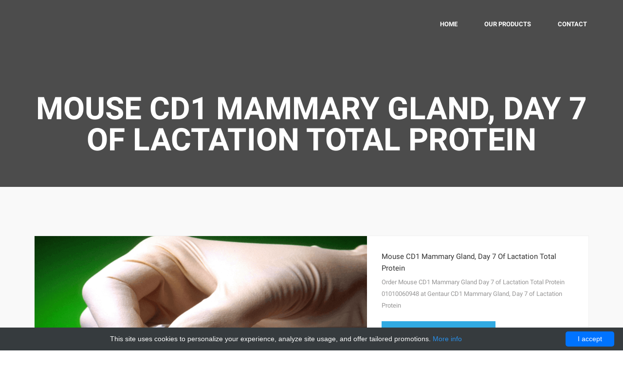

--- FILE ---
content_type: text/html; charset=UTF-8
request_url: http://zyagene.com/our-catalog/11133-zyagen/11550-mouse-cd1-mammary-gland-day-7-of-lactation-total-protein
body_size: 10953
content:
<!DOCTYPE html>
<html>
<head>
    <meta charset="utf-8">
    <meta http-equiv="X-UA-Compatible" content="IE=edge">
    <meta name="viewport" content="width=device-width, initial-scale=1">
    <!-- The above 3 meta tags *must* come first in the head; any other head content must come *after* these tags -->
    <title>            Mouse CD1 Mammary Gland, Day 7 of Lactation Protein | Technique alternative | 01010060948 -
                Zyagene</title>
    <meta name="author" content="Zyagene"/>
            <script type="application/ld+json">[{"@context":"http://schema.org/","@type":"WebSite","url":"http://zyagene.com/","name":"Zyagene","description":"Zyagene"},{"@context":"http://schema.org/","@type":"Product","name":"Mouse CD1 Mammary Gland, Day 7 of Lactation Total Protein","sku":"01010060948","url":"http://zyagene.com/our-catalog/11133-zyagen/11550-mouse-cd1-mammary-gland-day-7-of-lactation-total-protein","offers":{"@type":"Offer","price":177,"priceCurrency":"EUR","availability":"http://schema.org/InStock"},"manufacturer":{"@type":"Organization","name":"Zyagen"},"category":"Mouse","alternateName":"Mouse CD1 Mammary Gland, Day 7 on Lactation Total Protein","description":"Order Mouse CD1 Mammary Gland Day 7 of Lactation Total Protein 01010060948 at Gentaur CD1 Mammary Gland, Day 7 of Lactation Protein"},{"@context":"http://schema.org/","@type":"BreadcrumbList","itemListElement":[{"@type":"ListItem","position":1,"item":{"id":"http://zyagene.com/","name":"Home"}},{"@type":"ListItem","position":2,"item":{"id":"http://zyagene.com/our-catalog/11133-zyagen","name":"Zyagen"}},{"@type":"ListItem","position":3,"item":{"id":"http://zyagene.com/our-catalog/11133-zyagen/11550-mouse-cd1-mammary-gland-day-7-of-lactation-total-protein","name":"Mouse CD1 Mammary Gland, Day 7 of Lactation Total Protein"}}]}]</script>
        <link rel="shortcut icon" href="data:image/x-icon;," type="image/x-icon"/>
            <link rel="canonical" href="https://gentaur.co.uk/2630828702/mouse-cd1-mammary-gland-day/zyagen?p=1010060948"/>
    
    <style>/*!CSS Used from: Embedded*/@media all{.fa{display:inline-block;font:normal normal normal 14px/1 FontAwesome;font-size:inherit;text-rendering:auto;-webkit-font-smoothing:antialiased;-moz-osx-font-smoothing:grayscale;transform:translate(0,0)}.fa-star:before{content:"\f005"}.fa-shopping-cart:before{content:"\f07a"}.fa-thumbs-o-up:before{content:"\f087"}.fa-circle-thin:before{content:"\f1db"}}section{display:block}@media print{*,:after,:before{color:#000!important;text-shadow:none!important;background:0 0!important;-webkit-box-shadow:none!important;box-shadow:none!important}h2,h3,p{orphans:3;widows:3}h2,h3{page-break-after:avoid}}*{-webkit-box-sizing:border-box;-moz-box-sizing:border-box;box-sizing:border-box}:after,:before{-webkit-box-sizing:border-box;-moz-box-sizing:border-box;box-sizing:border-box}h2,h3{font-family:inherit;font-weight:500;line-height:1.1;color:inherit}h2,h3{margin-top:20px;margin-bottom:10px}h2{font-size:30px}h3{font-size:24px}p{margin:0 0 10px}.text-center{text-align:center}.container{padding-right:15px;padding-left:15px;margin-right:auto;margin-left:auto}@media(min-width:768px){.container{width:750px}}@media(min-width:992px){.container{width:970px}}@media(min-width:1200px){.container{width:1170px}}.row{margin-right:-15px;margin-left:-15px}.col-md-4,.col-sm-6{position:relative;min-height:1px;padding-right:15px;padding-left:15px}@media(min-width:768px){.col-sm-6{float:left}.col-sm-6{width:50%}}@media(min-width:992px){.col-md-4{float:left}.col-md-4{width:33.33333333%}}.clearfix:after,.clearfix:before,.container:after,.container:before,.row:after,.row:before{display:table;content:" "}.clearfix:after,.container:after,.row:after{clear:both}@media all{h2,h3{line-height:24px}h2,h3{margin:0 0 15px;color:#313131;font-weight:400}h2{font-size:24px}h3{font-size:20px}.ptb-100{padding-top:100px;padding-bottom:100px}.section-title{margin-bottom:50px}.section-title h2{font-size:30px;text-transform:capitalize;position:relative}.section-title span.bordered-icon{color:#dadada;padding:0 10px;font-size:12px;line-height:18px;position:relative;display:inline-block}.section-title span.bordered-icon:after,.section-title span.bordered-icon:before{content:"";background:#dadada;width:50px;height:1px;top:8px;position:absolute}.section-title span.bordered-icon:before{left:100%}.section-title span.bordered-icon:after{right:100%}.service-icon-style .promo-icon{width:75px;height:80px;color:#dadada;font-size:24px;line-height:76px;text-align:center;border:2px solid #dadada;margin:0 auto 36px;-webkit-transition:all .3s ease 0;-moz-transition:all .3s ease 0;-o-transition:all .3s ease 0;transition:all .3s ease 0}.service-icon-style .promo-block-wrapper:hover .promo-icon{background-color:#31aae2;color:#fff;border:2px solid transparent}.service-icon-style .promo-content{padding:20px}.service-icon-style .promo-content h3{font-size:15px;text-transform:capitalize}}@media all{h2{line-height:70px}.service-icon-style .promo-block-wrapper:hover .promo-icon{background-color:#20882d}}@media all{.uc-offcanvas-contents,.uc-offcanvas-pusher,.uc-offcanvas-wrapper{height:100%}.uc-offcanvas-contents{position:relative}.uc-offcanvas-wrapper{position:relative;overflow:hidden}.uc-offcanvas-pusher::after{position:absolute;top:0;right:0;width:0;height:0;background:rgba(0,0,0,.5);content:'';opacity:0;-webkit-transition:opacity .5s,width .1s .5s,height .1s .5s;-moz-transition:opacity .5s,width .1s .5s,height .1s .5s;-o-transition:opacity .5s,width .1s .5s,height .1s .5s;transition:opacity .5s,width .1s .5s,height .1s .5s;z-index:999}.slide-along .uc-offcanvas-pusher{background-color:#fff;position:relative;left:0;z-index:1;height:100%;-webkit-transition:-webkit-transform .4s;-moz-transition:-moz-transform .4s;-ms-transition:-ms-transform .4s;-o-transition:-o-transform .4s;transition:transform .4s}.slide-along .uc-offcanvas-container{position:absolute;top:0;left:0;visibility:hidden;z-index:0;width:300px;height:100%;background:#27272c;-webkit-transition:all .4s;-moz-transition:all .4s;-o-transition:all .4s;transition:all .4s}.uc-offcanvas-container>div{overflow-y:scroll;overflow-x:hidden;height:calc(100% - 0);visibility:visible}.uc-offcanvas-container>div::-webkit-scrollbar{width:0}.uc-offcanvas-left .uc-offcanvas-container{left:0}.uc-offcanvas-left.slide-along .uc-offcanvas-container{-webkit-transform:translate(-50%,0);-moz-transform:translate(-50%,0);-ms-transform:translate(-50%,0);-o-transform:translate(-50%,0);transform:translate(-50%,0)}.slide-along .uc-offcanvas-container::after{display:none}}@media all{.fa{display:inline-block;font:normal normal normal 14px/1 FontAwesome;font-size:inherit;text-rendering:auto;-webkit-font-smoothing:antialiased;-moz-osx-font-smoothing:grayscale;transform:translate(0,0)}.fa-star:before{content:"\f005"}.fa-shopping-cart:before{content:"\f07a"}.fa-thumbs-o-up:before{content:"\f087"}.fa-angle-up:before{content:"\f106"}.fa-life-ring:before{content:"\f1cd"}.fa-circle-thin:before{content:"\f1db"}.fa-calculator:before{content:"\f1ec"}.fa-line-chart:before{content:"\f201"}}html{font-family:sans-serif;-webkit-text-size-adjust:100%;-ms-text-size-adjust:100%}body{margin:0}figcaption,figure,footer,nav,section{display:block}a{background-color:transparent}a:active,a:hover{outline:0}strong{font-weight:700}h1{margin:.67em 0;font-size:2em}small{font-size:80%}sup{position:relative;font-size:75%;line-height:0;vertical-align:baseline}sup{top:-.5em}img{border:0}figure{margin:1em 40px}button{margin:0;font:inherit;color:inherit}button{overflow:visible}button{text-transform:none}button{-webkit-appearance:button;cursor:pointer}button::-moz-focus-inner{padding:0;border:0}@media print{*,:after,:before{color:#000!important;text-shadow:none!important;background:0 0!important;-webkit-box-shadow:none!important;box-shadow:none!important}a,a:visited{text-decoration:underline}a[href]:after{content:" (" attr(href) ")"}img{page-break-inside:avoid}img{max-width:100%!important}h2,h3,p{orphans:3;widows:3}h2,h3{page-break-after:avoid}.navbar{display:none}}*{-webkit-box-sizing:border-box;-moz-box-sizing:border-box;box-sizing:border-box}:after,:before{-webkit-box-sizing:border-box;-moz-box-sizing:border-box;box-sizing:border-box}html{font-size:10px;-webkit-tap-highlight-color:transparent}body{font-family:helvetica neue,Helvetica,Arial,sans-serif;font-size:14px;line-height:1.42857143;color:#333;background-color:#fff}button{font-family:inherit;font-size:inherit;line-height:inherit}a{color:#337ab7;text-decoration:none}a:focus,a:hover{color:#23527c;text-decoration:underline}a:focus{outline:thin dotted;outline:5px auto -webkit-focus-ring-color;outline-offset:-2px}figure{margin:0}img{vertical-align:middle}.carousel-inner>.item>img,.img-responsive,.thumbnail a>img{display:block;max-width:100%;height:auto}.sr-only{position:absolute;width:1px;height:1px;padding:0;margin:-1px;overflow:hidden;clip:rect(0,0,0,0);border:0}h1,h2,h3{font-family:inherit;font-weight:500;line-height:1.1;color:inherit}h3 small{font-weight:400;line-height:1;color:#777}h1,h2,h3{margin-top:20px;margin-bottom:10px}h3 small{font-size:65%}h1{font-size:36px}h2{font-size:30px}h3{font-size:24px}p{margin:0 0 10px}small{font-size:85%}.text-center{text-align:center}ol,ul{margin-top:0;margin-bottom:10px}address{margin-bottom:20px;font-style:normal;line-height:1.42857143}.container{padding-right:15px;padding-left:15px;margin-right:auto;margin-left:auto}@media(min-width:768px){.container{width:750px}}@media(min-width:992px){.container{width:970px}}@media(min-width:1200px){.container{width:1170px}}.row{margin-right:-15px;margin-left:-15px}.col-md-4,.col-md-6,.col-sm-4,.col-sm-6,.col-sm-8{position:relative;min-height:1px;padding-right:15px;padding-left:15px}@media(min-width:768px){.col-sm-4,.col-sm-6,.col-sm-8{float:left}.col-sm-8{width:66.66666667%}.col-sm-6{width:50%}.col-sm-4{width:33.33333333%}}@media(min-width:992px){.col-md-4,.col-md-6{float:left}.col-md-6{width:50%}.col-md-4{width:33.33333333%}}.collapse{display:none}.nav{padding-left:0;margin-bottom:0;list-style:none}.nav>li{position:relative;display:block}.nav>li>a{position:relative;display:block;padding:10px 15px}.nav>li>a:focus,.nav>li>a:hover{text-decoration:none;background-color:#eee}.navbar{position:relative;min-height:50px;margin-bottom:20px;border:1px solid transparent}@media(min-width:768px){.navbar{border-radius:4px}}@media(min-width:768px){.navbar-header{float:left}}.navbar-collapse{padding-right:15px;padding-left:15px;overflow-x:visible;-webkit-overflow-scrolling:touch;border-top:1px solid transparent;-webkit-box-shadow:inset 0 1px 0 rgba(255,255,255,.1);box-shadow:inset 0 1px 0 rgba(255,255,255,.1)}@media(min-width:768px){.navbar-collapse{width:auto;border-top:0;-webkit-box-shadow:none;box-shadow:none}.navbar-collapse.collapse{display:block!important;height:auto!important;padding-bottom:0;overflow:visible!important}.navbar-fixed-top .navbar-collapse{padding-right:0;padding-left:0}}.navbar-fixed-top .navbar-collapse{max-height:340px}@media(max-device-width:480px) and (orientation:landscape){.navbar-fixed-top .navbar-collapse{max-height:200px}}.container>.navbar-collapse,.container>.navbar-header{margin-right:-15px;margin-left:-15px}@media(min-width:768px){.container>.navbar-collapse,.container>.navbar-header{margin-right:0;margin-left:0}}.navbar-fixed-top{position:fixed;right:0;left:0;z-index:1030}@media(min-width:768px){.navbar-fixed-top{border-radius:0}}.navbar-fixed-top{top:0;border-width:0 0 1px}.navbar-toggle{position:relative;float:right;padding:9px 10px;margin-top:8px;margin-right:15px;margin-bottom:8px;background-color:transparent;background-image:none;border:1px solid transparent;border-radius:4px}.navbar-toggle:focus{outline:0}.navbar-toggle .icon-bar{display:block;width:22px;height:2px;border-radius:1px}.navbar-toggle .icon-bar+.icon-bar{margin-top:4px}@media(min-width:768px){.navbar-toggle{display:none}}.navbar-nav{margin:7.5px -15px}.navbar-nav>li>a{padding-top:10px;padding-bottom:10px;line-height:20px}@media(min-width:768px){.navbar-nav{float:left;margin:0}.navbar-nav>li{float:left}.navbar-nav>li>a{padding-top:15px;padding-bottom:15px}}@media(min-width:768px){.navbar-right{float:right!important;margin-right:-15px}}.navbar-default{background-color:#f8f8f8;border-color:#e7e7e7}.navbar-default .navbar-nav>li>a{color:#777}.navbar-default .navbar-nav>li>a:focus,.navbar-default .navbar-nav>li>a:hover{color:#333;background-color:transparent}.navbar-default .navbar-toggle{border-color:#ddd}.navbar-default .navbar-toggle:focus,.navbar-default .navbar-toggle:hover{background-color:#ddd}.navbar-default .navbar-toggle .icon-bar{background-color:#888}.navbar-default .navbar-collapse{border-color:#e7e7e7}.thumbnail{display:block;padding:4px;margin-bottom:20px;line-height:1.42857143;background-color:#fff;border:1px solid #ddd;border-radius:4px;-webkit-transition:border .2s ease-in-out;-o-transition:border .2s ease-in-out;transition:border .2s ease-in-out}.thumbnail a>img{margin-right:auto;margin-left:auto}.thumbnail .caption{padding:9px;color:#333}.close{float:right;font-size:21px;font-weight:700;line-height:1;color:#000;text-shadow:0 1px 0 #fff;filter:alpha(opacity=20);opacity:.2}.close:focus,.close:hover{color:#000;text-decoration:none;cursor:pointer;filter:alpha(opacity=50);opacity:.5}button.close{-webkit-appearance:none;padding:0;cursor:pointer;background:0;border:0}.carousel{position:relative}.carousel-inner{position:relative;width:100%;overflow:hidden}.carousel-inner>.item{position:relative;display:none;-webkit-transition:.6s ease-in-out left;-o-transition:.6s ease-in-out left;transition:.6s ease-in-out left}.carousel-inner>.item>img{line-height:1}@media all and (transform-3d),(-webkit-transform-3d){.carousel-inner>.item{-webkit-transition:-webkit-transform .6s ease-in-out;-o-transition:-o-transform .6s ease-in-out;transition:transform .6s ease-in-out;-webkit-backface-visibility:hidden;backface-visibility:hidden;-webkit-perspective:1e3px;perspective:1e3px}.carousel-inner>.item.active{left:0;-webkit-transform:translate3d(0,0,0);transform:translate3d(0,0,0)}}.carousel-inner>.active{display:block}.carousel-inner>.active{left:0}.carousel-indicators{position:absolute;bottom:10px;left:50%;z-index:15;width:60%;padding-left:0;margin-left:-30%;text-align:center;list-style:none}.carousel-indicators li{display:inline-block;width:10px;height:10px;margin:1px;text-indent:-999px;cursor:pointer;background-color:#000\9;background-color:transparent;border:1px solid #fff;border-radius:10px}.carousel-indicators .active{width:12px;height:12px;margin:0;background-color:#fff}.carousel-caption{position:absolute;right:15%;bottom:20px;left:15%;z-index:10;padding-top:20px;padding-bottom:20px;color:#fff;text-align:center;text-shadow:0 1px 2px rgba(0,0,0,.6)}@media screen and (min-width:768px){.carousel-caption{right:20%;left:20%;padding-bottom:30px}.carousel-indicators{bottom:20px}}.clearfix:after,.clearfix:before,.container:after,.container:before,.nav:after,.nav:before,.navbar-collapse:after,.navbar-collapse:before,.navbar-header:after,.navbar-header:before,.navbar:after,.navbar:before,.row:after,.row:before{display:table;content:" "}.clearfix:after,.container:after,.nav:after,.navbar-collapse:after,.navbar-header:after,.navbar:after,.row:after{clear:both}@media all{body,h1,h2,h3{line-height:24px}#menu li a,a,a:active,a:focus,a:hover{text-decoration:none}body{font-family:Roboto,sans-serif;font-size:13px;color:#969595;font-weight:400;background:#fff;min-width:320px}h1,h2,h3{margin:0 0 15px;color:#313131;font-weight:400}h1{font-size:30px}h2{font-size:24px}h3{font-size:20px}a{color:#31aae2;-webkit-transition:all .3s ease 0;-moz-transition:all .3s ease 0;-o-transition:all .3s ease 0;transition:all .3s ease 0}#toTop:hover{-o-transition:all .3s ease 0}a,a:active,a:focus{outline:0}ul{margin:0;padding:0;list-style:none}#main-wrapper{background:#fff}button:focus{outline:0}.ptb-100{padding-top:100px;padding-bottom:100px}#menu>li,.hero-slide .carousel-caption h1{text-transform:uppercase}#toTop{position:fixed;bottom:30px;right:30px;color:#31aae2;cursor:pointer;display:none;z-index:9999;width:30px;height:30px;border:2px solid #31aae2;text-align:center;font-size:18px;line-height:24px}#toTop:hover{color:#fff;background-color:#31aae2;border:1px solid transparent;-webkit-transition:all .3s ease 0;-moz-transition:all .3s ease 0;transition:all .3s ease 0}@media screen and (max-width:768px){.navbar-collapse.collapse{display:none!important}.navbar-default{background:#333!important;padding:10px 0;border-bottom:0}}@media(min-width:768px){.navbar-default{background-color:transparent;padding:30px 0;border-color:transparent;-webkit-transition:all .5s ease-in-out;-moz-transition:all .5s ease-in-out;transition:all .5s ease-in-out}}.navbar-default{margin-bottom:0}.navbar-default .navbar-nav>li{margin-right:17px}.navbar-default .navbar-nav>li:last-child{margin-right:0}.navbar-default .navbar-nav>li>a{color:#fff;font-size:13px;font-weight:700;padding:8px 17px;border:2px solid transparent;border-radius:2px;text-transform:uppercase}.navbar-default .navbar-nav>li>a:focus,.navbar-default .navbar-nav>li>a:hover{color:#fff;background-color:transparent;border:2px solid #fff}.navbar-default .navbar-nav>li>a:focus,.navbar-default .navbar-nav>li>a:hover{color:#fff}.m-menu .collapse,.m-menu .nav{position:static}.m-menu .container{position:relative}@media(max-width:768px){.navbar-toggle{display:block}}.navbar-toggle{position:absolute;right:0;padding:5px 10px;border:0;border-radius:0}.navbar-default .navbar-toggle:focus,.navbar-default .navbar-toggle:hover{background-color:transparent}.navbar-toggle .icon-bar{width:14px;height:3px}.navbar-default .navbar-toggle .icon-bar{background-color:#fff}.navbar-toggle .icon-bar+.icon-bar{margin-top:2px}#menu{margin:50px 40px}#menu>li:last-child{border-bottom:0}#menu li a{display:block;color:#777;padding:10px 0;font-size:16px;border-bottom:1px dotted #444}#menu li a:hover{color:#fff}.uc-mobile-menu .close{position:absolute;right:0;top:0;color:#fff;text-shadow:none;filter:alpha(opacity=50);opacity:.5;width:44px;height:44px;-webkit-transition:all .3s ease 0;-moz-transition:all .3s ease 0;-o-transition:all .3s ease 0;transition:all .3s ease 0}.uc-mobile-menu .close:hover{opacity:1}.hero-slide .carousel-caption{bottom:50%;text-shadow:none;transform:translateY(50%)}.hero-slide .carousel-caption h1{font-size:60px;line-height:1;font-weight:700;color:#fff}.hero-slide .carousel-caption p{font-size:20px;color:#fff;font-weight:400}.hero-slide .carousel-indicators{bottom:60px}.hero-slide .carousel-indicators li{border:2px solid #fff}@media screen and (max-width:768px){.hero-slide{margin-top:60px}.hero-slide .carousel-caption h1{font-size:24px}.hero-slide .carousel-indicators{bottom:20px}.hero-slide .carousel-caption p{font-size:12px}}.section-title{margin-bottom:50px}.section-title h2{font-size:30px;text-transform:capitalize;position:relative}.section-title span.bordered-icon{color:#dadada;padding:0 10px;font-size:12px;line-height:18px;position:relative;display:inline-block}.section-title span.bordered-icon:after,.section-title span.bordered-icon:before{content:"";background:#dadada;width:50px;height:1px;top:8px;position:absolute}.section-title span.bordered-icon:before{left:100%}.section-title span.bordered-icon:after{right:100%}.x-features{background:#4d7ecc;padding:100px 0 85px}.x-features .section-title h2{color:#fff}.x-features .img-left{margin-top:20px}@media(max-width:992px){.x-features .img-left{margin-bottom:40px;margin-top:0}}.x-features .promo-icon{float:left;margin-right:25px;font-size:30px;color:#9dd1f6}.x-features .promo-content{color:#9dd1f6;overflow:hidden;border-bottom:1px solid rgba(157,209,246,.4);margin-bottom:20px;padding-bottom:10px}.x-features .promo-content.last-type{border-bottom:0;margin-bottom:0;padding-bottom:0}.x-features .promo-content h3{font-size:15px;line-height:26px;font-weight:600;color:#fff}.team .thumbnail{padding:0;margin-bottom:40px;line-height:22px;background-color:#fff;border:0}@media(max-width:767px){.team .thumbnail{margin-bottom:30px}}.team .thumbnail img{width:100%}.team .thumbnail .caption{padding:15px 0;background-color:#f9f9f9;color:#313131}.team .thumbnail h3 small{font-size:11px;color:#a3a2a2;text-transform:uppercase}.team .thumbnail h3{font-size:16px;text-transform:capitalize;margin:0}.service-icon-style .promo-icon{width:75px;height:80px;color:#dadada;font-size:24px;line-height:76px;text-align:center;border:2px solid #dadada;margin:0 auto 36px;-webkit-transition:all .3s ease 0;-moz-transition:all .3s ease 0;-o-transition:all .3s ease 0;transition:all .3s ease 0}.service-icon-style .promo-block-wrapper:hover .promo-icon{background-color:#31aae2;color:#fff;border:2px solid transparent}.service-icon-style .promo-content{padding:20px}.service-icon-style .promo-content h3{font-size:15px;text-transform:capitalize}.footer{background:#313131}.footer .footer-block{border-right:1px solid #3a3a3a;padding:80px 60px;min-height:380px}@media(min-width:992px) and (max-width:1199px){.footer .footer-block{padding:60px 50px}}@media(min-width:768px) and (max-width:991px){.footer .footer-block{padding:50px 15px}}@media(max-width:767px){.footer .footer-block{padding:30px 15px;min-height:inherit}}.footer .footer-block.last{border-right:0}.footer .footer-widget h3{font-size:16px;line-height:22px;color:#fff;margin-bottom:25px}.footer .footer-widget address{line-height:22px;margin-bottom:30px}.footer .copyright-section{background-color:#2d2d2d;color:#6b6b6b;padding:20px 0}.footer .copyright-section .copytext{text-transform:uppercase;color:#6b6b6b;font-weight:600}}@media all{h2{line-height:70px}a{color:#31e248}.x-features{background-color:#20882d}.x-features .promo-content,.x-features .promo-icon{color:#37e64d}#toTop{border:2px solid #31e248;color:#31e248;bottom:75px}#toTop:hover{background-color:#31e248}@media screen and (max-width:768px){.hero-slide{margin-top:0}}@media screen and (max-width:460px){p.slider-hidden-xs{display:none}}.service-icon-style .promo-block-wrapper:hover .promo-icon{background-color:#20882d}}/*!CSS Used from: /assets-zyagene/css/mobile-menu.css ; media=all*/@media all{.uc-offcanvas-contents,.uc-offcanvas-pusher,.uc-offcanvas-wrapper{height:100%}.uc-offcanvas-contents{position:relative}.uc-offcanvas-wrapper{position:relative;overflow:hidden}.uc-offcanvas-pusher::after{position:absolute;top:0;right:0;width:0;height:0;background:rgba(0,0,0,.5);content:'';opacity:0;-webkit-transition:opacity .5s,width .1s .5s,height .1s .5s;-moz-transition:opacity .5s,width .1s .5s,height .1s .5s;-o-transition:opacity .5s,width .1s .5s,height .1s .5s;transition:opacity .5s,width .1s .5s,height .1s .5s;z-index:999}.slide-along .uc-offcanvas-pusher{background-color:#fff;position:relative;left:0;z-index:1;height:100%;-webkit-transition:-webkit-transform .4s;-moz-transition:-moz-transform .4s;-ms-transition:-ms-transform .4s;-o-transition:-o-transform .4s;transition:transform .4s}.slide-along .uc-offcanvas-container{position:absolute;top:0;left:0;visibility:hidden;z-index:0;width:300px;height:100%;background:#27272c;-webkit-transition:all .4s;-moz-transition:all .4s;-o-transition:all .4s;transition:all .4s}.uc-offcanvas-container>div{overflow-y:scroll;overflow-x:hidden;height:calc(100% - 0);visibility:visible}.uc-offcanvas-container>div::-webkit-scrollbar{width:0}.uc-offcanvas-left .uc-offcanvas-container{left:0}.uc-offcanvas-left.slide-along .uc-offcanvas-container{-webkit-transform:translate(-50%,0);-moz-transform:translate(-50%,0);-ms-transform:translate(-50%,0);-o-transform:translate(-50%,0);transform:translate(-50%,0)}.slide-along .uc-offcanvas-container::after{display:none}}/*!CSS Used from: /assets-zyagene/fonts/font-awesome/css/font-awesome.min.css ; media=all*/@media all{.fa{display:inline-block;font:normal normal normal 14px/1 FontAwesome;font-size:inherit;text-rendering:auto;-webkit-font-smoothing:antialiased;-moz-osx-font-smoothing:grayscale;transform:translate(0,0)}.fa-star:before{content:"\f005"}.fa-shopping-cart:before{content:"\f07a"}.fa-thumbs-o-up:before{content:"\f087"}.fa-angle-up:before{content:"\f106"}.fa-life-ring:before{content:"\f1cd"}.fa-circle-thin:before{content:"\f1db"}.fa-calculator:before{content:"\f1ec"}.fa-line-chart:before{content:"\f201"}}/*!CSS Used from: https://maxcdn.bootstrapcdn.com/bootstrap/3.3.6/css/bootstrap.min.css*/html{font-family:sans-serif;-webkit-text-size-adjust:100%;-ms-text-size-adjust:100%}body{margin:0}figcaption,figure,footer,nav,section{display:block}a{background-color:transparent}a:active,a:hover{outline:0}strong{font-weight:700}h1{margin:.67em 0;font-size:2em}small{font-size:80%}sup{position:relative;font-size:75%;line-height:0;vertical-align:baseline}sup{top:-.5em}img{border:0}figure{margin:1em 40px}button{margin:0;font:inherit;color:inherit}button{overflow:visible}button{text-transform:none}button{-webkit-appearance:button;cursor:pointer}button::-moz-focus-inner{padding:0;border:0}@media print{*,:after,:before{color:#000!important;text-shadow:none!important;background:0 0!important;-webkit-box-shadow:none!important;box-shadow:none!important}a,a:visited{text-decoration:underline}a[href]:after{content:" (" attr(href) ")"}img{page-break-inside:avoid}img{max-width:100%!important}h2,h3,p{orphans:3;widows:3}h2,h3{page-break-after:avoid}.navbar{display:none}}*{-webkit-box-sizing:border-box;-moz-box-sizing:border-box;box-sizing:border-box}:after,:before{-webkit-box-sizing:border-box;-moz-box-sizing:border-box;box-sizing:border-box}html{font-size:10px;-webkit-tap-highlight-color:transparent}body{font-family:helvetica neue,Helvetica,Arial,sans-serif;font-size:14px;line-height:1.42857143;color:#333;background-color:#fff}button{font-family:inherit;font-size:inherit;line-height:inherit}a{color:#337ab7;text-decoration:none}a:focus,a:hover{color:#23527c;text-decoration:underline}a:focus{outline:thin dotted;outline:5px auto -webkit-focus-ring-color;outline-offset:-2px}figure{margin:0}img{vertical-align:middle}.carousel-inner>.item>img,.img-responsive,.thumbnail a>img{display:block;max-width:100%;height:auto}.sr-only{position:absolute;width:1px;height:1px;padding:0;margin:-1px;overflow:hidden;clip:rect(0,0,0,0);border:0}h1,h2,h3{font-family:inherit;font-weight:500;line-height:1.1;color:inherit}h3 small{font-weight:400;line-height:1;color:#777}h1,h2,h3{margin-top:20px;margin-bottom:10px}h3 small{font-size:65%}h1{font-size:36px}h2{font-size:30px}h3{font-size:24px}p{margin:0 0 10px}small{font-size:85%}.text-center{text-align:center}ol,ul{margin-top:0;margin-bottom:10px}address{margin-bottom:20px;font-style:normal;line-height:1.42857143}.container{padding-right:15px;padding-left:15px;margin-right:auto;margin-left:auto}@media(min-width:768px){.container{width:750px}}@media(min-width:992px){.container{width:970px}}@media(min-width:1200px){.container{width:1170px}}.row{margin-right:-15px;margin-left:-15px}.col-md-4,.col-md-6,.col-sm-4,.col-sm-6,.col-sm-8{position:relative;min-height:1px;padding-right:15px;padding-left:15px}@media(min-width:768px){.col-sm-4,.col-sm-6,.col-sm-8{float:left}.col-sm-8{width:66.66666667%}.col-sm-6{width:50%}.col-sm-4{width:33.33333333%}}@media(min-width:992px){.col-md-4,.col-md-6{float:left}.col-md-6{width:50%}.col-md-4{width:33.33333333%}}.collapse{display:none}.nav{padding-left:0;margin-bottom:0;list-style:none}.nav>li{position:relative;display:block}.nav>li>a{position:relative;display:block;padding:10px 15px}.nav>li>a:focus,.nav>li>a:hover{text-decoration:none;background-color:#eee}.navbar{position:relative;min-height:50px;margin-bottom:20px;border:1px solid transparent}@media(min-width:768px){.navbar{border-radius:4px}}@media(min-width:768px){.navbar-header{float:left}}.navbar-collapse{padding-right:15px;padding-left:15px;overflow-x:visible;-webkit-overflow-scrolling:touch;border-top:1px solid transparent;-webkit-box-shadow:inset 0 1px 0 rgba(255,255,255,.1);box-shadow:inset 0 1px 0 rgba(255,255,255,.1)}@media(min-width:768px){.navbar-collapse{width:auto;border-top:0;-webkit-box-shadow:none;box-shadow:none}.navbar-collapse.collapse{display:block!important;height:auto!important;padding-bottom:0;overflow:visible!important}.navbar-fixed-top .navbar-collapse{padding-right:0;padding-left:0}}.navbar-fixed-top .navbar-collapse{max-height:340px}@media(max-device-width:480px) and (orientation:landscape){.navbar-fixed-top .navbar-collapse{max-height:200px}}.container>.navbar-collapse,.container>.navbar-header{margin-right:-15px;margin-left:-15px}@media(min-width:768px){.container>.navbar-collapse,.container>.navbar-header{margin-right:0;margin-left:0}}.navbar-fixed-top{position:fixed;right:0;left:0;z-index:1030}@media(min-width:768px){.navbar-fixed-top{border-radius:0}}.navbar-fixed-top{top:0;border-width:0 0 1px}.navbar-toggle{position:relative;float:right;padding:9px 10px;margin-top:8px;margin-right:15px;margin-bottom:8px;background-color:transparent;background-image:none;border:1px solid transparent;border-radius:4px}.navbar-toggle:focus{outline:0}.navbar-toggle .icon-bar{display:block;width:22px;height:2px;border-radius:1px}.navbar-toggle .icon-bar+.icon-bar{margin-top:4px}@media(min-width:768px){.navbar-toggle{display:none}}.navbar-nav{margin:7.5px -15px}.navbar-nav>li>a{padding-top:10px;padding-bottom:10px;line-height:20px}@media(min-width:768px){.navbar-nav{float:left;margin:0}.navbar-nav>li{float:left}.navbar-nav>li>a{padding-top:15px;padding-bottom:15px}}@media(min-width:768px){.navbar-right{float:right!important;margin-right:-15px}}.navbar-default{background-color:#f8f8f8;border-color:#e7e7e7}.navbar-default .navbar-nav>li>a{color:#777}.navbar-default .navbar-nav>li>a:focus,.navbar-default .navbar-nav>li>a:hover{color:#333;background-color:transparent}.navbar-default .navbar-toggle{border-color:#ddd}.navbar-default .navbar-toggle:focus,.navbar-default .navbar-toggle:hover{background-color:#ddd}.navbar-default .navbar-toggle .icon-bar{background-color:#888}.navbar-default .navbar-collapse{border-color:#e7e7e7}.thumbnail{display:block;padding:4px;margin-bottom:20px;line-height:1.42857143;background-color:#fff;border:1px solid #ddd;border-radius:4px;-webkit-transition:border .2s ease-in-out;-o-transition:border .2s ease-in-out;transition:border .2s ease-in-out}.thumbnail a>img{margin-right:auto;margin-left:auto}.thumbnail .caption{padding:9px;color:#333}.close{float:right;font-size:21px;font-weight:700;line-height:1;color:#000;text-shadow:0 1px 0 #fff;filter:alpha(opacity=20);opacity:.2}.close:focus,.close:hover{color:#000;text-decoration:none;cursor:pointer;filter:alpha(opacity=50);opacity:.5}button.close{-webkit-appearance:none;padding:0;cursor:pointer;background:0 0;border:0}.carousel{position:relative}.carousel-inner{position:relative;width:100%;overflow:hidden}.carousel-inner>.item{position:relative;display:none;-webkit-transition:.6s ease-in-out left;-o-transition:.6s ease-in-out left;transition:.6s ease-in-out left}.carousel-inner>.item>img{line-height:1}@media all and (transform-3d),(-webkit-transform-3d){.carousel-inner>.item{-webkit-transition:-webkit-transform .6s ease-in-out;-o-transition:-o-transform .6s ease-in-out;transition:transform .6s ease-in-out;-webkit-backface-visibility:hidden;backface-visibility:hidden;-webkit-perspective:1e3px;perspective:1e3px}.carousel-inner>.item.active{left:0;-webkit-transform:translate3d(0,0,0);transform:translate3d(0,0,0)}}.carousel-inner>.active{display:block}.carousel-inner>.active{left:0}.carousel-indicators{position:absolute;bottom:10px;left:50%;z-index:15;width:60%;padding-left:0;margin-left:-30%;text-align:center;list-style:none}.carousel-indicators li{display:inline-block;width:10px;height:10px;margin:1px;text-indent:-999px;cursor:pointer;background-color:#000\9;background-color:transparent;border:1px solid #fff;border-radius:10px}.carousel-indicators .active{width:12px;height:12px;margin:0;background-color:#fff}.carousel-caption{position:absolute;right:15%;bottom:20px;left:15%;z-index:10;padding-top:20px;padding-bottom:20px;color:#fff;text-align:center;text-shadow:0 1px 2px rgba(0,0,0,.6)}@media screen and (min-width:768px){.carousel-caption{right:20%;left:20%;padding-bottom:30px}.carousel-indicators{bottom:20px}}.clearfix:after,.clearfix:before,.container:after,.container:before,.nav:after,.nav:before,.navbar-collapse:after,.navbar-collapse:before,.navbar-header:after,.navbar-header:before,.navbar:after,.navbar:before,.row:after,.row:before{display:table;content:" "}.clearfix:after,.container:after,.nav:after,.navbar-collapse:after,.navbar-header:after,.navbar:after,.row:after{clear:both}/*!CSS Used from: /assets-zyagene/css/style.css ; media=all*/@media all{body,h1,h2,h3{line-height:24px}#menu li a,a,a:active,a:focus,a:hover{text-decoration:none}body{font-family:Roboto,sans-serif;font-size:13px;color:#969595;font-weight:400;background:#fff;min-width:320px}h1,h2,h3{margin:0 0 15px;color:#313131;font-weight:400}h1{font-size:30px}h2{font-size:24px}h3{font-size:20px}a{color:#31aae2;-webkit-transition:all .3s ease 0s;-moz-transition:all .3s ease 0s;-o-transition:all .3s ease 0s;transition:all .3s ease 0s}#toTop:hover{-o-transition:all .3s ease 0s}a,a:active,a:focus{outline:0}ul{margin:0;padding:0;list-style:none}#main-wrapper{background:#fff}button:focus{outline:0}.ptb-100{padding-top:100px;padding-bottom:100px}#menu>li,.hero-slide .carousel-caption h1{text-transform:uppercase}#toTop{position:fixed;bottom:30px;right:30px;color:#31aae2;cursor:pointer;display:none;z-index:9999;width:30px;height:30px;border:2px solid #31aae2;text-align:center;font-size:18px;line-height:24px}#toTop:hover{color:#fff;background-color:#31aae2;border:1px solid transparent;-webkit-transition:all .3s ease 0s;-moz-transition:all .3s ease 0s;transition:all .3s ease 0s}@media screen and (max-width:768px){.navbar-collapse.collapse{display:none!important}.navbar-default{background:#333!important;padding:10px 0;border-bottom:0}}@media(min-width:768px){.navbar-default{background-color:transparent;padding:30px 0;border-color:transparent;-webkit-transition:all .5s ease-in-out;-moz-transition:all .5s ease-in-out;transition:all .5s ease-in-out}}.navbar-default{margin-bottom:0}.navbar-default .navbar-nav>li{margin-right:17px}.navbar-default .navbar-nav>li:last-child{margin-right:0}.navbar-default .navbar-nav>li>a{color:#fff;font-size:13px;font-weight:700;padding:8px 17px;border:2px solid transparent;border-radius:2px;text-transform:uppercase}.navbar-default .navbar-nav>li>a:focus,.navbar-default .navbar-nav>li>a:hover{color:#fff;background-color:transparent;border:2px solid #fff}.navbar-default .navbar-nav>li>a:focus,.navbar-default .navbar-nav>li>a:hover{color:#fff}.m-menu .collapse,.m-menu .nav{position:static}.m-menu .container{position:relative}@media(max-width:768px){.navbar-toggle{display:block}}.navbar-toggle{position:absolute;right:0;padding:5px 10px;border:0;border-radius:0}.navbar-default .navbar-toggle:focus,.navbar-default .navbar-toggle:hover{background-color:transparent}.navbar-toggle .icon-bar{width:14px;height:3px}.navbar-default .navbar-toggle .icon-bar{background-color:#fff}.navbar-toggle .icon-bar+.icon-bar{margin-top:2px}#menu{margin:50px 40px}#menu>li:last-child{border-bottom:0}#menu li a{display:block;color:#777;padding:10px 0;font-size:16px;border-bottom:1px dotted #444}#menu li a:hover{color:#fff}.uc-mobile-menu .close{position:absolute;right:0;top:0;color:#fff;text-shadow:none;filter:alpha(opacity=50);opacity:.5;width:44px;height:44px;-webkit-transition:all .3s ease 0s;-moz-transition:all .3s ease 0s;-o-transition:all .3s ease 0s;transition:all .3s ease 0s}.uc-mobile-menu .close:hover{opacity:1}.hero-slide .carousel-caption{bottom:50%;text-shadow:none;transform:translateY(50%)}.hero-slide .carousel-caption h1{font-size:60px;line-height:1;font-weight:700;color:#fff}.hero-slide .carousel-caption p{font-size:20px;color:#fff;font-weight:400}.hero-slide .carousel-indicators{bottom:60px}.hero-slide .carousel-indicators li{border:2px solid #fff}@media screen and (max-width:768px){.hero-slide{margin-top:60px}.hero-slide .carousel-caption h1{font-size:24px}.hero-slide .carousel-indicators{bottom:20px}.hero-slide .carousel-caption p{font-size:12px}}.section-title{margin-bottom:50px}.section-title h2{font-size:30px;text-transform:capitalize;position:relative}.section-title span.bordered-icon{color:#dadada;padding:0 10px;font-size:12px;line-height:18px;position:relative;display:inline-block}.section-title span.bordered-icon:after,.section-title span.bordered-icon:before{content:"";background:#dadada;width:50px;height:1px;top:8px;position:absolute}.section-title span.bordered-icon:before{left:100%}.section-title span.bordered-icon:after{right:100%}.x-features{background:#4d7ecc;padding:100px 0 85px}.x-features .section-title h2{color:#fff}.x-features .img-left{margin-top:20px}@media(max-width:992px){.x-features .img-left{margin-bottom:40px;margin-top:0}}.x-features .promo-icon{float:left;margin-right:25px;font-size:30px;color:#9dd1f6}.x-features .promo-content{color:#9dd1f6;overflow:hidden;border-bottom:1px solid rgba(157,209,246,.4);margin-bottom:20px;padding-bottom:10px}.x-features .promo-content.last-type{border-bottom:0;margin-bottom:0;padding-bottom:0}.x-features .promo-content h3{font-size:15px;line-height:26px;font-weight:600;color:#fff}.team .thumbnail{padding:0;margin-bottom:40px;line-height:22px;background-color:#fff;border:0}@media(max-width:767px){.team .thumbnail{margin-bottom:30px}}.team .thumbnail img{width:100%}.team .thumbnail .caption{padding:15px 0;background-color:#f9f9f9;color:#313131}.team .thumbnail h3 small{font-size:11px;color:#a3a2a2;text-transform:uppercase}.team .thumbnail h3{font-size:16px;text-transform:capitalize;margin:0}.service-icon-style .promo-icon{width:75px;height:80px;color:#dadada;font-size:24px;line-height:76px;text-align:center;border:2px solid #dadada;margin:0 auto 36px;-webkit-transition:all .3s ease 0s;-moz-transition:all .3s ease 0s;-o-transition:all .3s ease 0s;transition:all .3s ease 0s}.service-icon-style .promo-block-wrapper:hover .promo-icon{background-color:#31aae2;color:#fff;border:2px solid transparent}.service-icon-style .promo-content{padding:20px}.service-icon-style .promo-content h3{font-size:15px;text-transform:capitalize}.footer{background:#313131}.footer .footer-block{border-right:1px solid #3a3a3a;padding:80px 60px;min-height:380px}@media(min-width:992px) and (max-width:1199px){.footer .footer-block{padding:60px 50px}}@media(min-width:768px) and (max-width:991px){.footer .footer-block{padding:50px 15px}}@media(max-width:767px){.footer .footer-block{padding:30px 15px;min-height:inherit}}.footer .footer-block.last{border-right:0}.footer .footer-widget h3{font-size:16px;line-height:22px;color:#fff;margin-bottom:25px}.footer .footer-widget address{line-height:22px;margin-bottom:30px}.footer .copyright-section{background-color:#2d2d2d;color:#6b6b6b;padding:20px 0}.footer .copyright-section .copytext{text-transform:uppercase;color:#6b6b6b;font-weight:600}}/*!CSS Used fontfaces*/@font-face{font-family:Roboto;font-style:normal;font-weight:400;src:local('Roboto'),local('Roboto-Regular'),local('sans-serif'),url(https://fonts.gstatic.com/s/roboto/v18/KFOmCnqEu92Fr1Mu72xKKTU1Kvnz.woff2) format('woff2');unicode-range:U+0460-052F,U+1C80-1C88,U+20B4,U+2DE0-2DFF,U+A640-A69F,U+FE2E-FE2F}@font-face{font-family:Roboto;font-style:normal;font-weight:400;src:local('Roboto'),local('Roboto-Regular'),local('sans-serif'),url(https://fonts.gstatic.com/s/roboto/v18/KFOmCnqEu92Fr1Mu5mxKKTU1Kvnz.woff2) format('woff2');unicode-range:U+0400-045F,U+0490-0491,U+04B0-04B1,U+2116}@font-face{font-family:Roboto;font-style:normal;font-weight:400;src:local('Roboto'),local('Roboto-Regular'),local('sans-serif'),url(https://fonts.gstatic.com/s/roboto/v18/KFOmCnqEu92Fr1Mu7mxKKTU1Kvnz.woff2) format('woff2');unicode-range:U+1F00-1FFF}@font-face{font-family:Roboto;font-style:normal;font-weight:400;src:local('Roboto'),local('Roboto-Regular'),local('sans-serif'),url(https://fonts.gstatic.com/s/roboto/v18/KFOmCnqEu92Fr1Mu4WxKKTU1Kvnz.woff2) format('woff2');unicode-range:U+0370-03FF}@font-face{font-family:Roboto;font-style:normal;font-weight:400;src:local('Roboto'),local('Roboto-Regular'),local('sans-serif'),url(https://fonts.gstatic.com/s/roboto/v18/KFOmCnqEu92Fr1Mu7WxKKTU1Kvnz.woff2) format('woff2');unicode-range:U+0102-0103,U+0110-0111,U+1EA0-1EF9,U+20AB}@font-face{font-family:Roboto;font-style:normal;font-weight:400;src:local('Roboto'),local('Roboto-Regular'),local('sans-serif'),url(https://fonts.gstatic.com/s/roboto/v18/KFOmCnqEu92Fr1Mu7GxKKTU1Kvnz.woff2) format('woff2');unicode-range:U+0100-024F,U+0259,U+1E00-1EFF,U+2020,U+20A0-20AB,U+20AD-20CF,U+2113,U+2C60-2C7F,U+A720-A7FF}@font-face{font-family:Roboto;font-style:normal;font-weight:400;src:local('Roboto'),local('Roboto-Regular'),local('sans-serif'),url(https://fonts.gstatic.com/s/roboto/v18/KFOmCnqEu92Fr1Mu4mxKKTU1Kg.woff2) format('woff2');unicode-range:U+0000-00FF,U+0131,U+0152-0153,U+02BB-02BC,U+02C6,U+02DA,U+02DC,U+2000-206F,U+2074,U+20AC,U+2122,U+2191,U+2193,U+2212,U+2215,U+FEFF,U+FFFD}@font-face{font-family:Roboto;font-style:normal;font-weight:500;src:local('Roboto Medium'),local('Roboto-Medium'),local('sans-serif-medium'),url(https://fonts.gstatic.com/s/roboto/v18/KFOlCnqEu92Fr1MmEU9fCRc4AMP6lbBP.woff2) format('woff2');unicode-range:U+0460-052F,U+1C80-1C88,U+20B4,U+2DE0-2DFF,U+A640-A69F,U+FE2E-FE2F}@font-face{font-family:Roboto;font-style:normal;font-weight:500;src:local('Roboto Medium'),local('Roboto-Medium'),local('sans-serif-medium'),url(https://fonts.gstatic.com/s/roboto/v18/KFOlCnqEu92Fr1MmEU9fABc4AMP6lbBP.woff2) format('woff2');unicode-range:U+0400-045F,U+0490-0491,U+04B0-04B1,U+2116}@font-face{font-family:Roboto;font-style:normal;font-weight:500;src:local('Roboto Medium'),local('Roboto-Medium'),local('sans-serif-medium'),url(https://fonts.gstatic.com/s/roboto/v18/KFOlCnqEu92Fr1MmEU9fCBc4AMP6lbBP.woff2) format('woff2');unicode-range:U+1F00-1FFF}@font-face{font-family:Roboto;font-style:normal;font-weight:500;src:local('Roboto Medium'),local('Roboto-Medium'),local('sans-serif-medium'),url(https://fonts.gstatic.com/s/roboto/v18/KFOlCnqEu92Fr1MmEU9fBxc4AMP6lbBP.woff2) format('woff2');unicode-range:U+0370-03FF}@font-face{font-family:Roboto;font-style:normal;font-weight:500;src:local('Roboto Medium'),local('Roboto-Medium'),local('sans-serif-medium'),url(https://fonts.gstatic.com/s/roboto/v18/KFOlCnqEu92Fr1MmEU9fCxc4AMP6lbBP.woff2) format('woff2');unicode-range:U+0102-0103,U+0110-0111,U+1EA0-1EF9,U+20AB}@font-face{font-family:Roboto;font-style:normal;font-weight:500;src:local('Roboto Medium'),local('Roboto-Medium'),local('sans-serif-medium'),url(https://fonts.gstatic.com/s/roboto/v18/KFOlCnqEu92Fr1MmEU9fChc4AMP6lbBP.woff2) format('woff2');unicode-range:U+0100-024F,U+0259,U+1E00-1EFF,U+2020,U+20A0-20AB,U+20AD-20CF,U+2113,U+2C60-2C7F,U+A720-A7FF}@font-face{font-family:Roboto;font-style:normal;font-weight:500;src:local('Roboto Medium'),local('Roboto-Medium'),local('sans-serif-medium'),url(https://fonts.gstatic.com/s/roboto/v18/KFOlCnqEu92Fr1MmEU9fBBc4AMP6lQ.woff2) format('woff2');unicode-range:U+0000-00FF,U+0131,U+0152-0153,U+02BB-02BC,U+02C6,U+02DA,U+02DC,U+2000-206F,U+2074,U+20AC,U+2122,U+2191,U+2193,U+2212,U+2215,U+FEFF,U+FFFD}@font-face{font-family:Roboto;font-style:normal;font-weight:700;src:local('Roboto Bold'),local('Roboto-Bold'),local('sans-serif'),url(https://fonts.gstatic.com/s/roboto/v18/KFOlCnqEu92Fr1MmWUlfCRc4AMP6lbBP.woff2) format('woff2');unicode-range:U+0460-052F,U+1C80-1C88,U+20B4,U+2DE0-2DFF,U+A640-A69F,U+FE2E-FE2F}@font-face{font-family:Roboto;font-style:normal;font-weight:700;src:local('Roboto Bold'),local('Roboto-Bold'),local('sans-serif'),url(https://fonts.gstatic.com/s/roboto/v18/KFOlCnqEu92Fr1MmWUlfABc4AMP6lbBP.woff2) format('woff2');unicode-range:U+0400-045F,U+0490-0491,U+04B0-04B1,U+2116}@font-face{font-family:Roboto;font-style:normal;font-weight:700;src:local('Roboto Bold'),local('Roboto-Bold'),local('sans-serif'),url(https://fonts.gstatic.com/s/roboto/v18/KFOlCnqEu92Fr1MmWUlfCBc4AMP6lbBP.woff2) format('woff2');unicode-range:U+1F00-1FFF}@font-face{font-family:Roboto;font-style:normal;font-weight:700;src:local('Roboto Bold'),local('Roboto-Bold'),local('sans-serif'),url(https://fonts.gstatic.com/s/roboto/v18/KFOlCnqEu92Fr1MmWUlfBxc4AMP6lbBP.woff2) format('woff2');unicode-range:U+0370-03FF}@font-face{font-family:Roboto;font-style:normal;font-weight:700;src:local('Roboto Bold'),local('Roboto-Bold'),local('sans-serif'),url(https://fonts.gstatic.com/s/roboto/v18/KFOlCnqEu92Fr1MmWUlfCxc4AMP6lbBP.woff2) format('woff2');unicode-range:U+0102-0103,U+0110-0111,U+1EA0-1EF9,U+20AB}@font-face{font-family:Roboto;font-style:normal;font-weight:700;src:local('Roboto Bold'),local('Roboto-Bold'),local('sans-serif'),url(https://fonts.gstatic.com/s/roboto/v18/KFOlCnqEu92Fr1MmWUlfChc4AMP6lbBP.woff2) format('woff2');unicode-range:U+0100-024F,U+0259,U+1E00-1EFF,U+2020,U+20A0-20AB,U+20AD-20CF,U+2113,U+2C60-2C7F,U+A720-A7FF}@font-face{font-family:Roboto;font-style:normal;font-weight:700;src:local('Roboto Bold'),local('Roboto-Bold'),local('sans-serif'),url(https://fonts.gstatic.com/s/roboto/v18/KFOlCnqEu92Fr1MmWUlfBBc4AMP6lQ.woff2) format('woff2');unicode-range:U+0000-00FF,U+0131,U+0152-0153,U+02BB-02BC,U+02C6,U+02DA,U+02DC,U+2000-206F,U+2074,U+20AC,U+2122,U+2191,U+2193,U+2212,U+2215,U+FEFF,U+FFFD}@font-face{font-family:Roboto;font-style:normal;font-weight:400;src:local('Roboto'),local('Roboto-Regular'),local('sans-serif'),url(https://fonts.gstatic.com/s/roboto/v18/KFOmCnqEu92Fr1Mu72xKKTU1Kvnz.woff2) format('woff2');unicode-range:U+0460-052F,U+1C80-1C88,U+20B4,U+2DE0-2DFF,U+A640-A69F,U+FE2E-FE2F}@font-face{font-family:Roboto;font-style:normal;font-weight:400;src:local('Roboto'),local('Roboto-Regular'),local('sans-serif'),url(https://fonts.gstatic.com/s/roboto/v18/KFOmCnqEu92Fr1Mu5mxKKTU1Kvnz.woff2) format('woff2');unicode-range:U+0400-045F,U+0490-0491,U+04B0-04B1,U+2116}@font-face{font-family:Roboto;font-style:normal;font-weight:400;src:local('Roboto'),local('Roboto-Regular'),local('sans-serif'),url(https://fonts.gstatic.com/s/roboto/v18/KFOmCnqEu92Fr1Mu7mxKKTU1Kvnz.woff2) format('woff2');unicode-range:U+1F00-1FFF}@font-face{font-family:Roboto;font-style:normal;font-weight:400;src:local('Roboto'),local('Roboto-Regular'),local('sans-serif'),url(https://fonts.gstatic.com/s/roboto/v18/KFOmCnqEu92Fr1Mu4WxKKTU1Kvnz.woff2) format('woff2');unicode-range:U+0370-03FF}@font-face{font-family:Roboto;font-style:normal;font-weight:400;src:local('Roboto'),local('Roboto-Regular'),local('sans-serif'),url(https://fonts.gstatic.com/s/roboto/v18/KFOmCnqEu92Fr1Mu7WxKKTU1Kvnz.woff2) format('woff2');unicode-range:U+0102-0103,U+0110-0111,U+1EA0-1EF9,U+20AB}@font-face{font-family:Roboto;font-style:normal;font-weight:400;src:local('Roboto'),local('Roboto-Regular'),local('sans-serif'),url(https://fonts.gstatic.com/s/roboto/v18/KFOmCnqEu92Fr1Mu7GxKKTU1Kvnz.woff2) format('woff2');unicode-range:U+0100-024F,U+0259,U+1E00-1EFF,U+2020,U+20A0-20AB,U+20AD-20CF,U+2113,U+2C60-2C7F,U+A720-A7FF}@font-face{font-family:Roboto;font-style:normal;font-weight:400;src:local('Roboto'),local('Roboto-Regular'),local('sans-serif'),url(https://fonts.gstatic.com/s/roboto/v18/KFOmCnqEu92Fr1Mu4mxKKTU1Kg.woff2) format('woff2');unicode-range:U+0000-00FF,U+0131,U+0152-0153,U+02BB-02BC,U+02C6,U+02DA,U+02DC,U+2000-206F,U+2074,U+20AC,U+2122,U+2191,U+2193,U+2212,U+2215,U+FEFF,U+FFFD}@font-face{font-family:Roboto;font-style:normal;font-weight:500;src:local('Roboto Medium'),local('Roboto-Medium'),local('sans-serif-medium'),url(https://fonts.gstatic.com/s/roboto/v18/KFOlCnqEu92Fr1MmEU9fCRc4AMP6lbBP.woff2) format('woff2');unicode-range:U+0460-052F,U+1C80-1C88,U+20B4,U+2DE0-2DFF,U+A640-A69F,U+FE2E-FE2F}@font-face{font-family:Roboto;font-style:normal;font-weight:500;src:local('Roboto Medium'),local('Roboto-Medium'),local('sans-serif-medium'),url(https://fonts.gstatic.com/s/roboto/v18/KFOlCnqEu92Fr1MmEU9fABc4AMP6lbBP.woff2) format('woff2');unicode-range:U+0400-045F,U+0490-0491,U+04B0-04B1,U+2116}@font-face{font-family:Roboto;font-style:normal;font-weight:500;src:local('Roboto Medium'),local('Roboto-Medium'),local('sans-serif-medium'),url(https://fonts.gstatic.com/s/roboto/v18/KFOlCnqEu92Fr1MmEU9fCBc4AMP6lbBP.woff2) format('woff2');unicode-range:U+1F00-1FFF}@font-face{font-family:Roboto;font-style:normal;font-weight:500;src:local('Roboto Medium'),local('Roboto-Medium'),local('sans-serif-medium'),url(https://fonts.gstatic.com/s/roboto/v18/KFOlCnqEu92Fr1MmEU9fBxc4AMP6lbBP.woff2) format('woff2');unicode-range:U+0370-03FF}@font-face{font-family:Roboto;font-style:normal;font-weight:500;src:local('Roboto Medium'),local('Roboto-Medium'),local('sans-serif-medium'),url(https://fonts.gstatic.com/s/roboto/v18/KFOlCnqEu92Fr1MmEU9fCxc4AMP6lbBP.woff2) format('woff2');unicode-range:U+0102-0103,U+0110-0111,U+1EA0-1EF9,U+20AB}@font-face{font-family:Roboto;font-style:normal;font-weight:500;src:local('Roboto Medium'),local('Roboto-Medium'),local('sans-serif-medium'),url(https://fonts.gstatic.com/s/roboto/v18/KFOlCnqEu92Fr1MmEU9fChc4AMP6lbBP.woff2) format('woff2');unicode-range:U+0100-024F,U+0259,U+1E00-1EFF,U+2020,U+20A0-20AB,U+20AD-20CF,U+2113,U+2C60-2C7F,U+A720-A7FF}@font-face{font-family:Roboto;font-style:normal;font-weight:500;src:local('Roboto Medium'),local('Roboto-Medium'),local('sans-serif-medium'),url(https://fonts.gstatic.com/s/roboto/v18/KFOlCnqEu92Fr1MmEU9fBBc4AMP6lQ.woff2) format('woff2');unicode-range:U+0000-00FF,U+0131,U+0152-0153,U+02BB-02BC,U+02C6,U+02DA,U+02DC,U+2000-206F,U+2074,U+20AC,U+2122,U+2191,U+2193,U+2212,U+2215,U+FEFF,U+FFFD}@font-face{font-family:Roboto;font-style:normal;font-weight:700;src:local('Roboto Bold'),local('Roboto-Bold'),local('sans-serif'),url(https://fonts.gstatic.com/s/roboto/v18/KFOlCnqEu92Fr1MmWUlfCRc4AMP6lbBP.woff2) format('woff2');unicode-range:U+0460-052F,U+1C80-1C88,U+20B4,U+2DE0-2DFF,U+A640-A69F,U+FE2E-FE2F}@font-face{font-family:Roboto;font-style:normal;font-weight:700;src:local('Roboto Bold'),local('Roboto-Bold'),local('sans-serif'),url(https://fonts.gstatic.com/s/roboto/v18/KFOlCnqEu92Fr1MmWUlfABc4AMP6lbBP.woff2) format('woff2');unicode-range:U+0400-045F,U+0490-0491,U+04B0-04B1,U+2116}@font-face{font-family:Roboto;font-style:normal;font-weight:700;src:local('Roboto Bold'),local('Roboto-Bold'),local('sans-serif'),url(https://fonts.gstatic.com/s/roboto/v18/KFOlCnqEu92Fr1MmWUlfCBc4AMP6lbBP.woff2) format('woff2');unicode-range:U+1F00-1FFF}@font-face{font-family:Roboto;font-style:normal;font-weight:700;src:local('Roboto Bold'),local('Roboto-Bold'),local('sans-serif'),url(https://fonts.gstatic.com/s/roboto/v18/KFOlCnqEu92Fr1MmWUlfBxc4AMP6lbBP.woff2) format('woff2');unicode-range:U+0370-03FF}@font-face{font-family:Roboto;font-style:normal;font-weight:700;src:local('Roboto Bold'),local('Roboto-Bold'),local('sans-serif'),url(https://fonts.gstatic.com/s/roboto/v18/KFOlCnqEu92Fr1MmWUlfCxc4AMP6lbBP.woff2) format('woff2');unicode-range:U+0102-0103,U+0110-0111,U+1EA0-1EF9,U+20AB}@font-face{font-family:Roboto;font-style:normal;font-weight:700;src:local('Roboto Bold'),local('Roboto-Bold'),local('sans-serif'),url(https://fonts.gstatic.com/s/roboto/v18/KFOlCnqEu92Fr1MmWUlfChc4AMP6lbBP.woff2) format('woff2');unicode-range:U+0100-024F,U+0259,U+1E00-1EFF,U+2020,U+20A0-20AB,U+20AD-20CF,U+2113,U+2C60-2C7F,U+A720-A7FF}@font-face{font-family:Roboto;font-style:normal;font-weight:700;src:local('Roboto Bold'),local('Roboto-Bold'),local('sans-serif'),url(https://fonts.gstatic.com/s/roboto/v18/KFOlCnqEu92Fr1MmWUlfBBc4AMP6lQ.woff2) format('woff2');unicode-range:U+0000-00FF,U+0131,U+0152-0153,U+02BB-02BC,U+02C6,U+02DA,U+02DC,U+2000-206F,U+2074,U+20AC,U+2122,U+2191,U+2193,U+2212,U+2215,U+FEFF,U+FFFD}/*!CSS Used from: Embedded*/@media all{.fa{display:inline-block;font:normal normal normal 14px/1 FontAwesome;font-size:inherit;text-rendering:auto;-webkit-font-smoothing:antialiased;-moz-osx-font-smoothing:grayscale;transform:translate(0,0)}}section{display:block}@media print{*,:after,:before{color:#000!important;text-shadow:none!important;background:0 0!important;-webkit-box-shadow:none!important;box-shadow:none!important}h2,h3,p{orphans:3;widows:3}h2,h3{page-break-after:avoid}}*{-webkit-box-sizing:border-box;-moz-box-sizing:border-box;box-sizing:border-box}:after,:before{-webkit-box-sizing:border-box;-moz-box-sizing:border-box;box-sizing:border-box}h2,h3{font-family:inherit;font-weight:500;line-height:1.1;color:inherit}h2,h3{margin-top:20px;margin-bottom:10px}h2{font-size:30px}h3{font-size:24px}p{margin:0 0 10px}.text-center{text-align:center}.container{padding-right:15px;padding-left:15px;margin-right:auto;margin-left:auto}@media(min-width:768px){.container{width:750px}}@media(min-width:992px){.container{width:970px}}@media(min-width:1200px){.container{width:1170px}}.row{margin-right:-15px;margin-left:-15px}.clearfix:after,.clearfix:before,.container:after,.container:before,.row:after,.row:before{display:table;content:" "}.clearfix:after,.container:after,.row:after{clear:both}@media all{h2,h3{line-height:24px}h2,h3{margin:0 0 15px;color:#313131;font-weight:400}h2{font-size:24px}h3{font-size:20px}.ptb-100{padding-top:100px;padding-bottom:100px}}@media all{h2{line-height:70px}}@media all{.uc-offcanvas-contents,.uc-offcanvas-pusher,.uc-offcanvas-wrapper{height:100%}.uc-offcanvas-contents{position:relative}.uc-offcanvas-wrapper{position:relative;overflow:hidden}.uc-offcanvas-pusher::after{position:absolute;top:0;right:0;width:0;height:0;background:rgba(0,0,0,.5);content:'';opacity:0;-webkit-transition:opacity .5s,width .1s .5s,height .1s .5s;-moz-transition:opacity .5s,width .1s .5s,height .1s .5s;-o-transition:opacity .5s,width .1s .5s,height .1s .5s;transition:opacity .5s,width .1s .5s,height .1s .5s;z-index:999}.slide-along .uc-offcanvas-pusher{background-color:#fff;position:relative;left:0;z-index:1;height:100%;-webkit-transition:-webkit-transform .4s;-moz-transition:-moz-transform .4s;-ms-transition:-ms-transform .4s;-o-transition:-o-transform .4s;transition:transform .4s}.slide-along .uc-offcanvas-container{position:absolute;top:0;left:0;visibility:hidden;z-index:0;width:300px;height:100%;background:#27272c;-webkit-transition:all .4s;-moz-transition:all .4s;-o-transition:all .4s;transition:all .4s}.uc-offcanvas-container>div{overflow-y:scroll;overflow-x:hidden;height:calc(100% - 0);visibility:visible}.uc-offcanvas-container>div::-webkit-scrollbar{width:0}.uc-offcanvas-left .uc-offcanvas-container{left:0}.uc-offcanvas-left.slide-along .uc-offcanvas-container{-webkit-transform:translate(-50%,0);-moz-transform:translate(-50%,0);-ms-transform:translate(-50%,0);-o-transform:translate(-50%,0);transform:translate(-50%,0)}.slide-along .uc-offcanvas-container::after{display:none}}@media all{.fa{display:inline-block;font:normal normal normal 14px/1 FontAwesome;font-size:inherit;text-rendering:auto;-webkit-font-smoothing:antialiased;-moz-osx-font-smoothing:grayscale;transform:translate(0,0)}.fa-angle-up:before{content:"\f106"}}html{font-family:sans-serif;-webkit-text-size-adjust:100%;-ms-text-size-adjust:100%}body{margin:0}figcaption,figure,footer,nav,section{display:block}a{background-color:transparent}a:active,a:hover{outline:0}strong{font-weight:700}small{font-size:80%}sup{position:relative;font-size:75%;line-height:0;vertical-align:baseline}sup{top:-.5em}img{border:0}figure{margin:1em 40px}button{margin:0;font:inherit;color:inherit}button{overflow:visible}button{text-transform:none}button{-webkit-appearance:button;cursor:pointer}button::-moz-focus-inner{padding:0;border:0}@media print{*,:after,:before{color:#000!important;text-shadow:none!important;background:0 0!important;-webkit-box-shadow:none!important;box-shadow:none!important}a,a:visited{text-decoration:underline}a[href]:after{content:" (" attr(href) ")"}img{page-break-inside:avoid}img{max-width:100%!important}h2,h3,p{orphans:3;widows:3}h2,h3{page-break-after:avoid}.navbar{display:none}}*{-webkit-box-sizing:border-box;-moz-box-sizing:border-box;box-sizing:border-box}:after,:before{-webkit-box-sizing:border-box;-moz-box-sizing:border-box;box-sizing:border-box}html{font-size:10px;-webkit-tap-highlight-color:transparent}body{font-family:helvetica neue,Helvetica,Arial,sans-serif;font-size:14px;line-height:1.42857143;color:#333;background-color:#fff}button{font-family:inherit;font-size:inherit;line-height:inherit}a{color:#337ab7;text-decoration:none}a:focus,a:hover{color:#23527c;text-decoration:underline}a:focus{outline:thin dotted;outline:5px auto -webkit-focus-ring-color;outline-offset:-2px}figure{margin:0}img{vertical-align:middle}.img-responsive,.thumbnail a>img{display:block;max-width:100%;height:auto}.sr-only{position:absolute;width:1px;height:1px;padding:0;margin:-1px;overflow:hidden;clip:rect(0,0,0,0);border:0}h2,h3{font-family:inherit;font-weight:500;line-height:1.1;color:inherit}h3 small{font-weight:400;line-height:1;color:#777}h2,h3{margin-top:20px;margin-bottom:10px}h3 small{font-size:65%}h2{font-size:30px}h3{font-size:24px}p{margin:0 0 10px}small{font-size:85%}.text-center{text-align:center}ul{margin-top:0;margin-bottom:10px}address{margin-bottom:20px;font-style:normal;line-height:1.42857143}.container{padding-right:15px;padding-left:15px;margin-right:auto;margin-left:auto}@media(min-width:768px){.container{width:750px}}@media(min-width:992px){.container{width:970px}}@media(min-width:1200px){.container{width:1170px}}.row{margin-right:-15px;margin-left:-15px}.col-sm-4,.col-sm-8{position:relative;min-height:1px;padding-right:15px;padding-left:15px}@media(min-width:768px){.col-sm-4,.col-sm-8{float:left}.col-sm-8{width:66.66666667%}.col-sm-4{width:33.33333333%}}.collapse{display:none}.nav{padding-left:0;margin-bottom:0;list-style:none}.nav>li{position:relative;display:block}.nav>li>a{position:relative;display:block;padding:10px 15px}.nav>li>a:focus,.nav>li>a:hover{text-decoration:none;background-color:#eee}.navbar{position:relative;min-height:50px;margin-bottom:20px;border:1px solid transparent}@media(min-width:768px){.navbar{border-radius:4px}}@media(min-width:768px){.navbar-header{float:left}}.navbar-collapse{padding-right:15px;padding-left:15px;overflow-x:visible;-webkit-overflow-scrolling:touch;border-top:1px solid transparent;-webkit-box-shadow:inset 0 1px 0 rgba(255,255,255,.1);box-shadow:inset 0 1px 0 rgba(255,255,255,.1)}@media(min-width:768px){.navbar-collapse{width:auto;border-top:0;-webkit-box-shadow:none;box-shadow:none}.navbar-collapse.collapse{display:block!important;height:auto!important;padding-bottom:0;overflow:visible!important}.navbar-fixed-top .navbar-collapse{padding-right:0;padding-left:0}}.navbar-fixed-top .navbar-collapse{max-height:340px}@media(max-device-width:480px) and (orientation:landscape){.navbar-fixed-top .navbar-collapse{max-height:200px}}.container>.navbar-collapse,.container>.navbar-header{margin-right:-15px;margin-left:-15px}@media(min-width:768px){.container>.navbar-collapse,.container>.navbar-header{margin-right:0;margin-left:0}}.navbar-fixed-top{position:fixed;right:0;left:0;z-index:1030}@media(min-width:768px){.navbar-fixed-top{border-radius:0}}.navbar-fixed-top{top:0;border-width:0 0 1px}.navbar-toggle{position:relative;float:right;padding:9px 10px;margin-top:8px;margin-right:15px;margin-bottom:8px;background-color:transparent;background-image:none;border:1px solid transparent;border-radius:4px}.navbar-toggle:focus{outline:0}.navbar-toggle .icon-bar{display:block;width:22px;height:2px;border-radius:1px}.navbar-toggle .icon-bar+.icon-bar{margin-top:4px}@media(min-width:768px){.navbar-toggle{display:none}}.navbar-nav{margin:7.5px -15px}.navbar-nav>li>a{padding-top:10px;padding-bottom:10px;line-height:20px}@media(min-width:768px){.navbar-nav{float:left;margin:0}.navbar-nav>li{float:left}.navbar-nav>li>a{padding-top:15px;padding-bottom:15px}}@media(min-width:768px){.navbar-right{float:right!important;margin-right:-15px}}.navbar-default{background-color:#f8f8f8;border-color:#e7e7e7}.navbar-default .navbar-nav>li>a{color:#777}.navbar-default .navbar-nav>li>a:focus,.navbar-default .navbar-nav>li>a:hover{color:#333;background-color:transparent}.navbar-default .navbar-toggle{border-color:#ddd}.navbar-default .navbar-toggle:focus,.navbar-default .navbar-toggle:hover{background-color:#ddd}.navbar-default .navbar-toggle .icon-bar{background-color:#888}.navbar-default .navbar-collapse{border-color:#e7e7e7}.thumbnail{display:block;padding:4px;margin-bottom:20px;line-height:1.42857143;background-color:#fff;border:1px solid #ddd;border-radius:4px;-webkit-transition:border .2s ease-in-out;-o-transition:border .2s ease-in-out;transition:border .2s ease-in-out}.thumbnail a>img{margin-right:auto;margin-left:auto}.thumbnail .caption{padding:9px;color:#333}.close{float:right;font-size:21px;font-weight:700;line-height:1;color:#000;text-shadow:0 1px 0 #fff;filter:alpha(opacity=20);opacity:.2}.close:focus,.close:hover{color:#000;text-decoration:none;cursor:pointer;filter:alpha(opacity=50);opacity:.5}button.close{-webkit-appearance:none;padding:0;cursor:pointer;background:0;border:0}.clearfix:after,.clearfix:before,.container:after,.container:before,.nav:after,.nav:before,.navbar-collapse:after,.navbar-collapse:before,.navbar-header:after,.navbar-header:before,.navbar:after,.navbar:before,.row:after,.row:before{display:table;content:" "}.clearfix:after,.container:after,.nav:after,.navbar-collapse:after,.navbar-header:after,.navbar:after,.row:after{clear:both}@media all{body,h2,h3{line-height:24px}#menu li a,a,a:active,a:focus,a:hover{text-decoration:none}body{font-family:Roboto,sans-serif;font-size:13px;color:#969595;font-weight:400;background:#fff;min-width:320px}h2,h3{margin:0 0 15px;color:#313131;font-weight:400}h2{font-size:24px}h3{font-size:20px}a{color:#31aae2;-webkit-transition:all .3s ease 0;-moz-transition:all .3s ease 0;-o-transition:all .3s ease 0;transition:all .3s ease 0}#toTop:hover{-o-transition:all .3s ease 0}a,a:active,a:focus{outline:0}ul{margin:0;padding:0;list-style:none}#main-wrapper{background:#fff}button:focus{outline:0}.ptb-100{padding-top:100px;padding-bottom:100px}#menu>li{text-transform:uppercase}#toTop{position:fixed;bottom:30px;right:30px;color:#31aae2;cursor:pointer;display:none;z-index:9999;width:30px;height:30px;border:2px solid #31aae2;text-align:center;font-size:18px;line-height:24px}#toTop:hover{color:#fff;background-color:#31aae2;border:1px solid transparent;-webkit-transition:all .3s ease 0;-moz-transition:all .3s ease 0;transition:all .3s ease 0}@media screen and (max-width:768px){.navbar-collapse.collapse{display:none!important}.navbar-default{background:#333!important;padding:10px 0;border-bottom:0}}@media(min-width:768px){.navbar-default{background-color:transparent;padding:30px 0;border-color:transparent;-webkit-transition:all .5s ease-in-out;-moz-transition:all .5s ease-in-out;transition:all .5s ease-in-out}}.navbar-default{margin-bottom:0}.navbar-default .navbar-nav>li{margin-right:17px}.navbar-default .navbar-nav>li:last-child{margin-right:0}.navbar-default .navbar-nav>li>a{color:#fff;font-size:13px;font-weight:700;padding:8px 17px;border:2px solid transparent;border-radius:2px;text-transform:uppercase}.navbar-default .navbar-nav>li>a:focus,.navbar-default .navbar-nav>li>a:hover{color:#fff;background-color:transparent;border:2px solid #fff}.navbar-default .navbar-nav>li>a:focus,.navbar-default .navbar-nav>li>a:hover{color:#fff}.m-menu .collapse,.m-menu .nav{position:static}.m-menu .container{position:relative}@media(max-width:768px){.navbar-toggle{display:block}}.navbar-toggle{position:absolute;right:0;padding:5px 10px;border:0;border-radius:0}.navbar-default .navbar-toggle:focus,.navbar-default .navbar-toggle:hover{background-color:transparent}.navbar-toggle .icon-bar{width:14px;height:3px}.navbar-default .navbar-toggle .icon-bar{background-color:#fff}.navbar-toggle .icon-bar+.icon-bar{margin-top:2px}#menu{margin:50px 40px}#menu>li:last-child{border-bottom:0}#menu li a{display:block;color:#777;padding:10px 0;font-size:16px;border-bottom:1px dotted #444}#menu li a:hover{color:#fff}.uc-mobile-menu .close{position:absolute;right:0;top:0;color:#fff;text-shadow:none;filter:alpha(opacity=50);opacity:.5;width:44px;height:44px;-webkit-transition:all .3s ease 0;-moz-transition:all .3s ease 0;-o-transition:all .3s ease 0;transition:all .3s ease 0}.uc-mobile-menu .close:hover{opacity:1}.footer{background:#313131}.footer .footer-block{border-right:1px solid #3a3a3a;padding:80px 60px;min-height:380px}@media(min-width:992px) and (max-width:1199px){.footer .footer-block{padding:60px 50px}}@media(min-width:768px) and (max-width:991px){.footer .footer-block{padding:50px 15px}}@media(max-width:767px){.footer .footer-block{padding:30px 15px;min-height:inherit}}.footer .footer-block.last{border-right:0}.footer .footer-widget h3{font-size:16px;line-height:22px;color:#fff;margin-bottom:25px}.footer .footer-widget address{line-height:22px;margin-bottom:30px}.footer .copyright-section{background-color:#2d2d2d;color:#6b6b6b;padding:20px 0}.footer .copyright-section .copytext{text-transform:uppercase;color:#6b6b6b;font-weight:600}}@media all{h2{line-height:70px}a{color:#31e248}#toTop{border:2px solid #31e248;color:#31e248;bottom:75px}#toTop:hover{background-color:#31e248}}@media all{.uc-offcanvas-contents,.uc-offcanvas-pusher,.uc-offcanvas-wrapper{height:100%}.uc-offcanvas-contents{position:relative}.uc-offcanvas-wrapper{position:relative;overflow:hidden}.uc-offcanvas-pusher::after{position:absolute;top:0;right:0;width:0;height:0;background:rgba(0,0,0,.5);content:'';opacity:0;-webkit-transition:opacity .5s,width .1s .5s,height .1s .5s;-moz-transition:opacity .5s,width .1s .5s,height .1s .5s;-o-transition:opacity .5s,width .1s .5s,height .1s .5s;transition:opacity .5s,width .1s .5s,height .1s .5s;z-index:999}.slide-along .uc-offcanvas-pusher{background-color:#fff;position:relative;left:0;z-index:1;height:100%;-webkit-transition:-webkit-transform .4s;-moz-transition:-moz-transform .4s;-ms-transition:-ms-transform .4s;-o-transition:-o-transform .4s;transition:transform .4s}.slide-along .uc-offcanvas-container{position:absolute;top:0;left:0;visibility:hidden;z-index:0;width:300px;height:100%;background:#27272c;-webkit-transition:all .4s;-moz-transition:all .4s;-o-transition:all .4s;transition:all .4s}.uc-offcanvas-container>div{overflow-y:scroll;overflow-x:hidden;height:calc(100% - 0);visibility:visible}.uc-offcanvas-container>div::-webkit-scrollbar{width:0}.uc-offcanvas-left .uc-offcanvas-container{left:0}.uc-offcanvas-left.slide-along .uc-offcanvas-container{-webkit-transform:translate(-50%,0);-moz-transform:translate(-50%,0);-ms-transform:translate(-50%,0);-o-transform:translate(-50%,0);transform:translate(-50%,0)}.slide-along .uc-offcanvas-container::after{display:none}}@media all{.fa{display:inline-block;font:normal normal normal 14px/1 FontAwesome;font-size:inherit;text-rendering:auto;-webkit-font-smoothing:antialiased;-moz-osx-font-smoothing:grayscale;transform:translate(0,0)}.fa-angle-up:before{content:"\f106"}}html{font-family:sans-serif;-webkit-text-size-adjust:100%;-ms-text-size-adjust:100%}body{margin:0}figcaption,figure,footer,nav,section{display:block}a{background-color:transparent}a:active,a:hover{outline:0}strong{font-weight:700}small{font-size:80%}sup{position:relative;font-size:75%;line-height:0;vertical-align:baseline}sup{top:-.5em}img{border:0}figure{margin:1em 40px}button{margin:0;font:inherit;color:inherit}button{overflow:visible}button{text-transform:none}button{-webkit-appearance:button;cursor:pointer}button::-moz-focus-inner{padding:0;border:0}@media print{*,:after,:before{color:#000!important;text-shadow:none!important;background:0 0!important;-webkit-box-shadow:none!important;box-shadow:none!important}a,a:visited{text-decoration:underline}a[href]:after{content:" (" attr(href) ")"}img{page-break-inside:avoid}img{max-width:100%!important}h2,h3,p{orphans:3;widows:3}h2,h3{page-break-after:avoid}.navbar{display:none}}*{-webkit-box-sizing:border-box;-moz-box-sizing:border-box;box-sizing:border-box}:after,:before{-webkit-box-sizing:border-box;-moz-box-sizing:border-box;box-sizing:border-box}html{font-size:10px;-webkit-tap-highlight-color:transparent}body{font-family:helvetica neue,Helvetica,Arial,sans-serif;font-size:14px;line-height:1.42857143;color:#333;background-color:#fff}button{font-family:inherit;font-size:inherit;line-height:inherit}a{color:#337ab7;text-decoration:none}a:focus,a:hover{color:#23527c;text-decoration:underline}a:focus{outline:thin dotted;outline:5px auto -webkit-focus-ring-color;outline-offset:-2px}figure{margin:0}img{vertical-align:middle}.img-responsive,.thumbnail a>img{display:block;max-width:100%;height:auto}.sr-only{position:absolute;width:1px;height:1px;padding:0;margin:-1px;overflow:hidden;clip:rect(0,0,0,0);border:0}h2,h3{font-family:inherit;font-weight:500;line-height:1.1;color:inherit}h3 small{font-weight:400;line-height:1;color:#777}h2,h3{margin-top:20px;margin-bottom:10px}h3 small{font-size:65%}h2{font-size:30px}h3{font-size:24px}p{margin:0 0 10px}small{font-size:85%}.text-center{text-align:center}ul{margin-top:0;margin-bottom:10px}address{margin-bottom:20px;font-style:normal;line-height:1.42857143}.container{padding-right:15px;padding-left:15px;margin-right:auto;margin-left:auto}@media(min-width:768px){.container{width:750px}}@media(min-width:992px){.container{width:970px}}@media(min-width:1200px){.container{width:1170px}}.row{margin-right:-15px;margin-left:-15px}.col-sm-4,.col-sm-8{position:relative;min-height:1px;padding-right:15px;padding-left:15px}@media(min-width:768px){.col-sm-4,.col-sm-8{float:left}.col-sm-8{width:66.66666667%}.col-sm-4{width:33.33333333%}}.collapse{display:none}.nav{padding-left:0;margin-bottom:0;list-style:none}.nav>li{position:relative;display:block}.nav>li>a{position:relative;display:block;padding:10px 15px}.nav>li>a:focus,.nav>li>a:hover{text-decoration:none;background-color:#eee}.navbar{position:relative;min-height:50px;margin-bottom:20px;border:1px solid transparent}@media(min-width:768px){.navbar{border-radius:4px}}@media(min-width:768px){.navbar-header{float:left}}.navbar-collapse{padding-right:15px;padding-left:15px;overflow-x:visible;-webkit-overflow-scrolling:touch;border-top:1px solid transparent;-webkit-box-shadow:inset 0 1px 0 rgba(255,255,255,.1);box-shadow:inset 0 1px 0 rgba(255,255,255,.1)}@media(min-width:768px){.navbar-collapse{width:auto;border-top:0;-webkit-box-shadow:none;box-shadow:none}.navbar-collapse.collapse{display:block!important;height:auto!important;padding-bottom:0;overflow:visible!important}.navbar-fixed-top .navbar-collapse{padding-right:0;padding-left:0}}.navbar-fixed-top .navbar-collapse{max-height:340px}@media(max-device-width:480px) and (orientation:landscape){.navbar-fixed-top .navbar-collapse{max-height:200px}}.container>.navbar-collapse,.container>.navbar-header{margin-right:-15px;margin-left:-15px}@media(min-width:768px){.container>.navbar-collapse,.container>.navbar-header{margin-right:0;margin-left:0}}.navbar-fixed-top{position:fixed;right:0;left:0;z-index:1030}@media(min-width:768px){.navbar-fixed-top{border-radius:0}}.navbar-fixed-top{top:0;border-width:0 0 1px}.navbar-toggle{position:relative;float:right;padding:9px 10px;margin-top:8px;margin-right:15px;margin-bottom:8px;background-color:transparent;background-image:none;border:1px solid transparent;border-radius:4px}.navbar-toggle:focus{outline:0}.navbar-toggle .icon-bar{display:block;width:22px;height:2px;border-radius:1px}.navbar-toggle .icon-bar+.icon-bar{margin-top:4px}@media(min-width:768px){.navbar-toggle{display:none}}.navbar-nav{margin:7.5px -15px}.navbar-nav>li>a{padding-top:10px;padding-bottom:10px;line-height:20px}@media(min-width:768px){.navbar-nav{float:left;margin:0}.navbar-nav>li{float:left}.navbar-nav>li>a{padding-top:15px;padding-bottom:15px}}@media(min-width:768px){.navbar-right{float:right!important;margin-right:-15px}}.navbar-default{background-color:#f8f8f8;border-color:#e7e7e7}.navbar-default .navbar-nav>li>a{color:#777}.navbar-default .navbar-nav>li>a:focus,.navbar-default .navbar-nav>li>a:hover{color:#333;background-color:transparent}.navbar-default .navbar-toggle{border-color:#ddd}.navbar-default .navbar-toggle:focus,.navbar-default .navbar-toggle:hover{background-color:#ddd}.navbar-default .navbar-toggle .icon-bar{background-color:#888}.navbar-default .navbar-collapse{border-color:#e7e7e7}.thumbnail{display:block;padding:4px;margin-bottom:20px;line-height:1.42857143;background-color:#fff;border:1px solid #ddd;border-radius:4px;-webkit-transition:border .2s ease-in-out;-o-transition:border .2s ease-in-out;transition:border .2s ease-in-out}.thumbnail a>img{margin-right:auto;margin-left:auto}.thumbnail .caption{padding:9px;color:#333}.close{float:right;font-size:21px;font-weight:700;line-height:1;color:#000;text-shadow:0 1px 0 #fff;filter:alpha(opacity=20);opacity:.2}.close:focus,.close:hover{color:#000;text-decoration:none;cursor:pointer;filter:alpha(opacity=50);opacity:.5}button.close{-webkit-appearance:none;padding:0;cursor:pointer;background:0;border:0}.clearfix:after,.clearfix:before,.container:after,.container:before,.nav:after,.nav:before,.navbar-collapse:after,.navbar-collapse:before,.navbar-header:after,.navbar-header:before,.navbar:after,.navbar:before,.row:after,.row:before{display:table;content:" "}.clearfix:after,.container:after,.nav:after,.navbar-collapse:after,.navbar-header:after,.navbar:after,.row:after{clear:both}@media all{body,h2,h3{line-height:24px}#menu li a,a,a:active,a:focus,a:hover{text-decoration:none}body{font-family:Roboto,sans-serif;font-size:13px;color:#969595;font-weight:400;background:#fff;min-width:320px}h2,h3{margin:0 0 15px;color:#313131;font-weight:400}h2{font-size:24px}h3{font-size:20px}a{color:#31aae2;-webkit-transition:all .3s ease 0;-moz-transition:all .3s ease 0;-o-transition:all .3s ease 0;transition:all .3s ease 0}#toTop:hover{-o-transition:all .3s ease 0}a,a:active,a:focus{outline:0}ul{margin:0;padding:0;list-style:none}#main-wrapper{background:#fff}button:focus{outline:0}.ptb-100{padding-top:100px;padding-bottom:100px}#menu>li{text-transform:uppercase}#toTop{position:fixed;bottom:30px;right:30px;color:#31aae2;cursor:pointer;display:none;z-index:9999;width:30px;height:30px;border:2px solid #31aae2;text-align:center;font-size:18px;line-height:24px}#toTop:hover{color:#fff;background-color:#31aae2;border:1px solid transparent;-webkit-transition:all .3s ease 0;-moz-transition:all .3s ease 0;transition:all .3s ease 0}@media screen and (max-width:768px){.navbar-collapse.collapse{display:none!important}.navbar-default{background:#333!important;padding:10px 0;border-bottom:0}}@media(min-width:768px){.navbar-default{background-color:transparent;padding:30px 0;border-color:transparent;-webkit-transition:all .5s ease-in-out;-moz-transition:all .5s ease-in-out;transition:all .5s ease-in-out}}.navbar-default{margin-bottom:0}.navbar-default .navbar-nav>li{margin-right:17px}.navbar-default .navbar-nav>li:last-child{margin-right:0}.navbar-default .navbar-nav>li>a{color:#fff;font-size:13px;font-weight:700;padding:8px 17px;border:2px solid transparent;border-radius:2px;text-transform:uppercase}.navbar-default .navbar-nav>li>a:focus,.navbar-default .navbar-nav>li>a:hover{color:#fff;background-color:transparent;border:2px solid #fff}.navbar-default .navbar-nav>li>a:focus,.navbar-default .navbar-nav>li>a:hover{color:#fff}.m-menu .collapse,.m-menu .nav{position:static}.m-menu .container{position:relative}@media(max-width:768px){.navbar-toggle{display:block}}.navbar-toggle{position:absolute;right:0;padding:5px 10px;border:0;border-radius:0}.navbar-default .navbar-toggle:focus,.navbar-default .navbar-toggle:hover{background-color:transparent}.navbar-toggle .icon-bar{width:14px;height:3px}.navbar-default .navbar-toggle .icon-bar{background-color:#fff}.navbar-toggle .icon-bar+.icon-bar{margin-top:2px}#menu{margin:50px 40px}#menu>li:last-child{border-bottom:0}#menu li a{display:block;color:#777;padding:10px 0;font-size:16px;border-bottom:1px dotted #444}#menu li a:hover{color:#fff}.uc-mobile-menu .close{position:absolute;right:0;top:0;color:#fff;text-shadow:none;filter:alpha(opacity=50);opacity:.5;width:44px;height:44px;-webkit-transition:all .3s ease 0;-moz-transition:all .3s ease 0;-o-transition:all .3s ease 0;transition:all .3s ease 0}.uc-mobile-menu .close:hover{opacity:1}.footer{background:#313131}.footer .footer-block{border-right:1px solid #3a3a3a;padding:80px 60px;min-height:380px}@media(min-width:992px) and (max-width:1199px){.footer .footer-block{padding:60px 50px}}@media(min-width:768px) and (max-width:991px){.footer .footer-block{padding:50px 15px}}@media(max-width:767px){.footer .footer-block{padding:30px 15px;min-height:inherit}}.footer .footer-block.last{border-right:0}.footer .footer-widget h3{font-size:16px;line-height:22px;color:#fff;margin-bottom:25px}.footer .footer-widget address{line-height:22px;margin-bottom:30px}.footer .copyright-section{background-color:#2d2d2d;color:#6b6b6b;padding:20px 0}.footer .copyright-section .copytext{text-transform:uppercase;color:#6b6b6b;font-weight:600}}/*!CSS Used from: /assets-zyagene/css/mobile-menu.css ; media=all*/@media all{.uc-offcanvas-contents,.uc-offcanvas-pusher,.uc-offcanvas-wrapper{height:100%}.uc-offcanvas-contents{position:relative}.uc-offcanvas-wrapper{position:relative;overflow:hidden}.uc-offcanvas-pusher::after{position:absolute;top:0;right:0;width:0;height:0;background:rgba(0,0,0,.5);content:'';opacity:0;-webkit-transition:opacity .5s,width .1s .5s,height .1s .5s;-moz-transition:opacity .5s,width .1s .5s,height .1s .5s;-o-transition:opacity .5s,width .1s .5s,height .1s .5s;transition:opacity .5s,width .1s .5s,height .1s .5s;z-index:999}.slide-along .uc-offcanvas-pusher{background-color:#fff;position:relative;left:0;z-index:1;height:100%;-webkit-transition:-webkit-transform .4s;-moz-transition:-moz-transform .4s;-ms-transition:-ms-transform .4s;-o-transition:-o-transform .4s;transition:transform .4s}.slide-along .uc-offcanvas-container{position:absolute;top:0;left:0;visibility:hidden;z-index:0;width:300px;height:100%;background:#27272c;-webkit-transition:all .4s;-moz-transition:all .4s;-o-transition:all .4s;transition:all .4s}.uc-offcanvas-container>div{overflow-y:scroll;overflow-x:hidden;height:calc(100% - 0);visibility:visible}.uc-offcanvas-container>div::-webkit-scrollbar{width:0}.uc-offcanvas-left .uc-offcanvas-container{left:0}.uc-offcanvas-left.slide-along .uc-offcanvas-container{-webkit-transform:translate(-50%,0);-moz-transform:translate(-50%,0);-ms-transform:translate(-50%,0);-o-transform:translate(-50%,0);transform:translate(-50%,0)}.slide-along .uc-offcanvas-container::after{display:none}}/*!CSS Used from: /assets-zyagene/fonts/font-awesome/css/font-awesome.min.css ; media=all*/@media all{.fa{display:inline-block;font:normal normal normal 14px/1 FontAwesome;font-size:inherit;text-rendering:auto;-webkit-font-smoothing:antialiased;-moz-osx-font-smoothing:grayscale;transform:translate(0,0)}.fa-angle-up:before{content:"\f106"}}/*!CSS Used from: https://maxcdn.bootstrapcdn.com/bootstrap/3.3.6/css/bootstrap.min.css*/html{font-family:sans-serif;-webkit-text-size-adjust:100%;-ms-text-size-adjust:100%}body{margin:0}figcaption,figure,footer,nav,section{display:block}a{background-color:transparent}a:active,a:hover{outline:0}strong{font-weight:700}small{font-size:80%}sup{position:relative;font-size:75%;line-height:0;vertical-align:baseline}sup{top:-.5em}img{border:0}figure{margin:1em 40px}button{margin:0;font:inherit;color:inherit}button{overflow:visible}button{text-transform:none}button{-webkit-appearance:button;cursor:pointer}button::-moz-focus-inner{padding:0;border:0}@media print{*,:after,:before{color:#000!important;text-shadow:none!important;background:0 0!important;-webkit-box-shadow:none!important;box-shadow:none!important}a,a:visited{text-decoration:underline}a[href]:after{content:" (" attr(href) ")"}img{page-break-inside:avoid}img{max-width:100%!important}h2,h3,p{orphans:3;widows:3}h2,h3{page-break-after:avoid}.navbar{display:none}}*{-webkit-box-sizing:border-box;-moz-box-sizing:border-box;box-sizing:border-box}:after,:before{-webkit-box-sizing:border-box;-moz-box-sizing:border-box;box-sizing:border-box}html{font-size:10px;-webkit-tap-highlight-color:transparent}body{font-family:helvetica neue,Helvetica,Arial,sans-serif;font-size:14px;line-height:1.42857143;color:#333;background-color:#fff}button{font-family:inherit;font-size:inherit;line-height:inherit}a{color:#337ab7;text-decoration:none}a:focus,a:hover{color:#23527c;text-decoration:underline}a:focus{outline:thin dotted;outline:5px auto -webkit-focus-ring-color;outline-offset:-2px}figure{margin:0}img{vertical-align:middle}.img-responsive,.thumbnail a>img{display:block;max-width:100%;height:auto}.sr-only{position:absolute;width:1px;height:1px;padding:0;margin:-1px;overflow:hidden;clip:rect(0,0,0,0);border:0}h2,h3{font-family:inherit;font-weight:500;line-height:1.1;color:inherit}h3 small{font-weight:400;line-height:1;color:#777}h2,h3{margin-top:20px;margin-bottom:10px}h3 small{font-size:65%}h2{font-size:30px}h3{font-size:24px}p{margin:0 0 10px}small{font-size:85%}.text-center{text-align:center}ul{margin-top:0;margin-bottom:10px}address{margin-bottom:20px;font-style:normal;line-height:1.42857143}.container{padding-right:15px;padding-left:15px;margin-right:auto;margin-left:auto}@media(min-width:768px){.container{width:750px}}@media(min-width:992px){.container{width:970px}}@media(min-width:1200px){.container{width:1170px}}.row{margin-right:-15px;margin-left:-15px}.col-sm-4,.col-sm-8{position:relative;min-height:1px;padding-right:15px;padding-left:15px}@media(min-width:768px){.col-sm-4,.col-sm-8{float:left}.col-sm-8{width:66.66666667%}.col-sm-4{width:33.33333333%}}.collapse{display:none}.nav{padding-left:0;margin-bottom:0;list-style:none}.nav>li{position:relative;display:block}.nav>li>a{position:relative;display:block;padding:10px 15px}.nav>li>a:focus,.nav>li>a:hover{text-decoration:none;background-color:#eee}.navbar{position:relative;min-height:50px;margin-bottom:20px;border:1px solid transparent}@media(min-width:768px){.navbar{border-radius:4px}}@media(min-width:768px){.navbar-header{float:left}}.navbar-collapse{padding-right:15px;padding-left:15px;overflow-x:visible;-webkit-overflow-scrolling:touch;border-top:1px solid transparent;-webkit-box-shadow:inset 0 1px 0 rgba(255,255,255,.1);box-shadow:inset 0 1px 0 rgba(255,255,255,.1)}@media(min-width:768px){.navbar-collapse{width:auto;border-top:0;-webkit-box-shadow:none;box-shadow:none}.navbar-collapse.collapse{display:block!important;height:auto!important;padding-bottom:0;overflow:visible!important}.navbar-fixed-top .navbar-collapse{padding-right:0;padding-left:0}}.navbar-fixed-top .navbar-collapse{max-height:340px}@media(max-device-width:480px) and (orientation:landscape){.navbar-fixed-top .navbar-collapse{max-height:200px}}.container>.navbar-collapse,.container>.navbar-header{margin-right:-15px;margin-left:-15px}@media(min-width:768px){.container>.navbar-collapse,.container>.navbar-header{margin-right:0;margin-left:0}}.navbar-fixed-top{position:fixed;right:0;left:0;z-index:1030}@media(min-width:768px){.navbar-fixed-top{border-radius:0}}.navbar-fixed-top{top:0;border-width:0 0 1px}.navbar-toggle{position:relative;float:right;padding:9px 10px;margin-top:8px;margin-right:15px;margin-bottom:8px;background-color:transparent;background-image:none;border:1px solid transparent;border-radius:4px}.navbar-toggle:focus{outline:0}.navbar-toggle .icon-bar{display:block;width:22px;height:2px;border-radius:1px}.navbar-toggle .icon-bar+.icon-bar{margin-top:4px}@media(min-width:768px){.navbar-toggle{display:none}}.navbar-nav{margin:7.5px -15px}.navbar-nav>li>a{padding-top:10px;padding-bottom:10px;line-height:20px}@media(min-width:768px){.navbar-nav{float:left;margin:0}.navbar-nav>li{float:left}.navbar-nav>li>a{padding-top:15px;padding-bottom:15px}}@media(min-width:768px){.navbar-right{float:right!important;margin-right:-15px}}.navbar-default{background-color:#f8f8f8;border-color:#e7e7e7}.navbar-default .navbar-nav>li>a{color:#777}.navbar-default .navbar-nav>li>a:focus,.navbar-default .navbar-nav>li>a:hover{color:#333;background-color:transparent}.navbar-default .navbar-toggle{border-color:#ddd}.navbar-default .navbar-toggle:focus,.navbar-default .navbar-toggle:hover{background-color:#ddd}.navbar-default .navbar-toggle .icon-bar{background-color:#888}.navbar-default .navbar-collapse{border-color:#e7e7e7}.pager{padding-left:0;margin:20px 0;text-align:center;list-style:none}.pager li{display:inline}.pager li>a{display:inline-block;padding:5px 14px;background-color:#fff;border:1px solid #ddd;border-radius:15px}.pager li>a:focus,.pager li>a:hover{text-decoration:none;background-color:#eee}.thumbnail{display:block;padding:4px;margin-bottom:20px;line-height:1.42857143;background-color:#fff;border:1px solid #ddd;border-radius:4px;-webkit-transition:border .2s ease-in-out;-o-transition:border .2s ease-in-out;transition:border .2s ease-in-out}.thumbnail a>img{margin-right:auto;margin-left:auto}.thumbnail .caption{padding:9px;color:#333}.close{float:right;font-size:21px;font-weight:700;line-height:1;color:#000;text-shadow:0 1px 0 #fff;filter:alpha(opacity=20);opacity:.2}.close:focus,.close:hover{color:#000;text-decoration:none;cursor:pointer;filter:alpha(opacity=50);opacity:.5}button.close{-webkit-appearance:none;padding:0;cursor:pointer;background:0 0;border:0}.clearfix:after,.clearfix:before,.container:after,.container:before,.nav:after,.nav:before,.navbar-collapse:after,.navbar-collapse:before,.navbar-header:after,.navbar-header:before,.navbar:after,.navbar:before,.pager:after,.pager:before,.row:after,.row:before{display:table;content:" "}.clearfix:after,.container:after,.nav:after,.navbar-collapse:after,.navbar-header:after,.navbar:after,.pager:after,.row:after{clear:both}/*!CSS Used from: /assets-zyagene/css/style.css ; media=all*/@media all{body,h2,h3{line-height:24px}#menu li a,a,a:active,a:focus,a:hover{text-decoration:none}body{font-family:Roboto,sans-serif;font-size:13px;color:#969595;font-weight:400;background:#fff;min-width:320px}h2,h3{margin:0 0 15px;color:#313131;font-weight:400}h2{font-size:24px}h3{font-size:20px}a{color:#31aae2;-webkit-transition:all .3s ease 0s;-moz-transition:all .3s ease 0s;-o-transition:all .3s ease 0s;transition:all .3s ease 0s}#toTop:hover{-o-transition:all .3s ease 0s}a,a:active,a:focus{outline:0}ul{margin:0;padding:0;list-style:none}.gray-bg{background-color:#f9f9f9}#main-wrapper{background:#fff}button:focus{outline:0}.ptb-100{padding-top:100px;padding-bottom:100px}#menu>li{text-transform:uppercase}#toTop{position:fixed;bottom:30px;right:30px;color:#31aae2;cursor:pointer;display:none;z-index:9999;width:30px;height:30px;border:2px solid #31aae2;text-align:center;font-size:18px;line-height:24px}#toTop:hover{color:#fff;background-color:#31aae2;border:1px solid transparent;-webkit-transition:all .3s ease 0s;-moz-transition:all .3s ease 0s;transition:all .3s ease 0s}@media screen and (max-width:768px){.navbar-collapse.collapse{display:none!important}.navbar-default{background:#333!important;padding:10px 0;border-bottom:0}}@media(min-width:768px){.navbar-default{background-color:transparent;padding:30px 0;border-color:transparent;-webkit-transition:all .5s ease-in-out;-moz-transition:all .5s ease-in-out;transition:all .5s ease-in-out}}.navbar-default{margin-bottom:0}.navbar-default .navbar-nav>li{margin-right:17px}.navbar-default .navbar-nav>li:last-child{margin-right:0}.navbar-default .navbar-nav>li>a{color:#fff;font-size:13px;font-weight:700;padding:8px 17px;border:2px solid transparent;border-radius:2px;text-transform:uppercase}.navbar-default .navbar-nav>li>a:focus,.navbar-default .navbar-nav>li>a:hover{color:#fff;background-color:transparent;border:2px solid #fff}.navbar-default .navbar-nav>li>a:focus,.navbar-default .navbar-nav>li>a:hover{color:#fff}.m-menu .collapse,.m-menu .nav{position:static}.m-menu .container{position:relative}@media(max-width:768px){.navbar-toggle{display:block}}.navbar-toggle{position:absolute;right:0;padding:5px 10px;border:0;border-radius:0}.navbar-default .navbar-toggle:focus,.navbar-default .navbar-toggle:hover{background-color:transparent}.navbar-toggle .icon-bar{width:14px;height:3px}.navbar-default .navbar-toggle .icon-bar{background-color:#fff}.navbar-toggle .icon-bar+.icon-bar{margin-top:2px}#menu{margin:50px 40px}#menu>li:last-child{border-bottom:0}#menu li a{display:block;color:#777;padding:10px 0;font-size:16px;border-bottom:1px dotted #444}#menu li a:hover{color:#fff}.uc-mobile-menu .close{position:absolute;right:0;top:0;color:#fff;text-shadow:none;filter:alpha(opacity=50);opacity:.5;width:44px;height:44px;-webkit-transition:all .3s ease 0s;-moz-transition:all .3s ease 0s;-o-transition:all .3s ease 0s;transition:all .3s ease 0s}.uc-mobile-menu .close:hover{opacity:1}.x-services .thumbnail{padding:0;line-height:24px;border:1px solid #f1f1f1;border-radius:0;margin-bottom:30px}.x-services .thumbnail .caption{padding:30px;color:#969595;overflow:hidden}.x-services .thumbnail .caption h3{font-size:15px;text-transform:capitalize;margin-bottom:5px}@media(max-width:767px){.x-services .thumbnail a>img{width:100%}}@media(min-width:768px){.x-services .thumbnail a>img{float:left}}.single-page-title{background:url(/assets-zyagene/img/img-page-title.jpg) bottom no-repeat fixed;background-size:cover;width:100%;padding:15% 0 5%;position:relative}.single-page-title::before{position:absolute;content:"";top:0;left:0;right:0;bottom:0;background:rgba(0,0,0,.7)}.single-page-title h2{display:inline-block;font-size:72px;text-transform:uppercase;font-weight:700;margin-bottom:0;color:#fff;position:relative;z-index:1}.footer{background:#313131}.footer .footer-block{border-right:1px solid #3a3a3a;padding:80px 60px;min-height:380px}@media(min-width:992px) and (max-width:1199px){.footer .footer-block{padding:60px 50px}}@media(min-width:768px) and (max-width:991px){.footer .footer-block{padding:50px 15px}}@media(max-width:767px){.footer .footer-block{padding:30px 15px;min-height:inherit}}.footer .footer-block.last{border-right:0}.footer .footer-widget h3{font-size:16px;line-height:22px;color:#fff;margin-bottom:25px}.footer .footer-widget address{line-height:22px;margin-bottom:30px}.footer .copyright-section{background-color:#2d2d2d;color:#6b6b6b;padding:20px 0}.footer .copyright-section .copytext{text-transform:uppercase;color:#6b6b6b;font-weight:600}}/*!CSS Used fontfaces*/@font-face{font-family:Roboto;font-style:normal;font-weight:400;src:local('Roboto'),local('Roboto-Regular'),local('sans-serif'),url(https://fonts.gstatic.com/s/roboto/v18/KFOmCnqEu92Fr1Mu72xKKTU1Kvnz.woff2) format('woff2');unicode-range:U+0460-052F,U+1C80-1C88,U+20B4,U+2DE0-2DFF,U+A640-A69F,U+FE2E-FE2F}@font-face{font-family:Roboto;font-style:normal;font-weight:400;src:local('Roboto'),local('Roboto-Regular'),local('sans-serif'),url(https://fonts.gstatic.com/s/roboto/v18/KFOmCnqEu92Fr1Mu5mxKKTU1Kvnz.woff2) format('woff2');unicode-range:U+0400-045F,U+0490-0491,U+04B0-04B1,U+2116}@font-face{font-family:Roboto;font-style:normal;font-weight:400;src:local('Roboto'),local('Roboto-Regular'),local('sans-serif'),url(https://fonts.gstatic.com/s/roboto/v18/KFOmCnqEu92Fr1Mu7mxKKTU1Kvnz.woff2) format('woff2');unicode-range:U+1F00-1FFF}@font-face{font-family:Roboto;font-style:normal;font-weight:400;src:local('Roboto'),local('Roboto-Regular'),local('sans-serif'),url(https://fonts.gstatic.com/s/roboto/v18/KFOmCnqEu92Fr1Mu4WxKKTU1Kvnz.woff2) format('woff2');unicode-range:U+0370-03FF}@font-face{font-family:Roboto;font-style:normal;font-weight:400;src:local('Roboto'),local('Roboto-Regular'),local('sans-serif'),url(https://fonts.gstatic.com/s/roboto/v18/KFOmCnqEu92Fr1Mu7WxKKTU1Kvnz.woff2) format('woff2');unicode-range:U+0102-0103,U+0110-0111,U+1EA0-1EF9,U+20AB}@font-face{font-family:Roboto;font-style:normal;font-weight:400;src:local('Roboto'),local('Roboto-Regular'),local('sans-serif'),url(https://fonts.gstatic.com/s/roboto/v18/KFOmCnqEu92Fr1Mu7GxKKTU1Kvnz.woff2) format('woff2');unicode-range:U+0100-024F,U+0259,U+1E00-1EFF,U+2020,U+20A0-20AB,U+20AD-20CF,U+2113,U+2C60-2C7F,U+A720-A7FF}@font-face{font-family:Roboto;font-style:normal;font-weight:400;src:local('Roboto'),local('Roboto-Regular'),local('sans-serif'),url(https://fonts.gstatic.com/s/roboto/v18/KFOmCnqEu92Fr1Mu4mxKKTU1Kg.woff2) format('woff2');unicode-range:U+0000-00FF,U+0131,U+0152-0153,U+02BB-02BC,U+02C6,U+02DA,U+02DC,U+2000-206F,U+2074,U+20AC,U+2122,U+2191,U+2193,U+2212,U+2215,U+FEFF,U+FFFD}@font-face{font-family:Roboto;font-style:normal;font-weight:500;src:local('Roboto Medium'),local('Roboto-Medium'),local('sans-serif-medium'),url(https://fonts.gstatic.com/s/roboto/v18/KFOlCnqEu92Fr1MmEU9fCRc4AMP6lbBP.woff2) format('woff2');unicode-range:U+0460-052F,U+1C80-1C88,U+20B4,U+2DE0-2DFF,U+A640-A69F,U+FE2E-FE2F}@font-face{font-family:Roboto;font-style:normal;font-weight:500;src:local('Roboto Medium'),local('Roboto-Medium'),local('sans-serif-medium'),url(https://fonts.gstatic.com/s/roboto/v18/KFOlCnqEu92Fr1MmEU9fABc4AMP6lbBP.woff2) format('woff2');unicode-range:U+0400-045F,U+0490-0491,U+04B0-04B1,U+2116}@font-face{font-family:Roboto;font-style:normal;font-weight:500;src:local('Roboto Medium'),local('Roboto-Medium'),local('sans-serif-medium'),url(https://fonts.gstatic.com/s/roboto/v18/KFOlCnqEu92Fr1MmEU9fCBc4AMP6lbBP.woff2) format('woff2');unicode-range:U+1F00-1FFF}@font-face{font-family:Roboto;font-style:normal;font-weight:500;src:local('Roboto Medium'),local('Roboto-Medium'),local('sans-serif-medium'),url(https://fonts.gstatic.com/s/roboto/v18/KFOlCnqEu92Fr1MmEU9fBxc4AMP6lbBP.woff2) format('woff2');unicode-range:U+0370-03FF}@font-face{font-family:Roboto;font-style:normal;font-weight:500;src:local('Roboto Medium'),local('Roboto-Medium'),local('sans-serif-medium'),url(https://fonts.gstatic.com/s/roboto/v18/KFOlCnqEu92Fr1MmEU9fCxc4AMP6lbBP.woff2) format('woff2');unicode-range:U+0102-0103,U+0110-0111,U+1EA0-1EF9,U+20AB}@font-face{font-family:Roboto;font-style:normal;font-weight:500;src:local('Roboto Medium'),local('Roboto-Medium'),local('sans-serif-medium'),url(https://fonts.gstatic.com/s/roboto/v18/KFOlCnqEu92Fr1MmEU9fChc4AMP6lbBP.woff2) format('woff2');unicode-range:U+0100-024F,U+0259,U+1E00-1EFF,U+2020,U+20A0-20AB,U+20AD-20CF,U+2113,U+2C60-2C7F,U+A720-A7FF}@font-face{font-family:Roboto;font-style:normal;font-weight:500;src:local('Roboto Medium'),local('Roboto-Medium'),local('sans-serif-medium'),url(https://fonts.gstatic.com/s/roboto/v18/KFOlCnqEu92Fr1MmEU9fBBc4AMP6lQ.woff2) format('woff2');unicode-range:U+0000-00FF,U+0131,U+0152-0153,U+02BB-02BC,U+02C6,U+02DA,U+02DC,U+2000-206F,U+2074,U+20AC,U+2122,U+2191,U+2193,U+2212,U+2215,U+FEFF,U+FFFD}@font-face{font-family:Roboto;font-style:normal;font-weight:700;src:local('Roboto Bold'),local('Roboto-Bold'),local('sans-serif'),url(https://fonts.gstatic.com/s/roboto/v18/KFOlCnqEu92Fr1MmWUlfCRc4AMP6lbBP.woff2) format('woff2');unicode-range:U+0460-052F,U+1C80-1C88,U+20B4,U+2DE0-2DFF,U+A640-A69F,U+FE2E-FE2F}@font-face{font-family:Roboto;font-style:normal;font-weight:700;src:local('Roboto Bold'),local('Roboto-Bold'),local('sans-serif'),url(https://fonts.gstatic.com/s/roboto/v18/KFOlCnqEu92Fr1MmWUlfABc4AMP6lbBP.woff2) format('woff2');unicode-range:U+0400-045F,U+0490-0491,U+04B0-04B1,U+2116}@font-face{font-family:Roboto;font-style:normal;font-weight:700;src:local('Roboto Bold'),local('Roboto-Bold'),local('sans-serif'),url(https://fonts.gstatic.com/s/roboto/v18/KFOlCnqEu92Fr1MmWUlfCBc4AMP6lbBP.woff2) format('woff2');unicode-range:U+1F00-1FFF}@font-face{font-family:Roboto;font-style:normal;font-weight:700;src:local('Roboto Bold'),local('Roboto-Bold'),local('sans-serif'),url(https://fonts.gstatic.com/s/roboto/v18/KFOlCnqEu92Fr1MmWUlfBxc4AMP6lbBP.woff2) format('woff2');unicode-range:U+0370-03FF}@font-face{font-family:Roboto;font-style:normal;font-weight:700;src:local('Roboto Bold'),local('Roboto-Bold'),local('sans-serif'),url(https://fonts.gstatic.com/s/roboto/v18/KFOlCnqEu92Fr1MmWUlfCxc4AMP6lbBP.woff2) format('woff2');unicode-range:U+0102-0103,U+0110-0111,U+1EA0-1EF9,U+20AB}@font-face{font-family:Roboto;font-style:normal;font-weight:700;src:local('Roboto Bold'),local('Roboto-Bold'),local('sans-serif'),url(https://fonts.gstatic.com/s/roboto/v18/KFOlCnqEu92Fr1MmWUlfChc4AMP6lbBP.woff2) format('woff2');unicode-range:U+0100-024F,U+0259,U+1E00-1EFF,U+2020,U+20A0-20AB,U+20AD-20CF,U+2113,U+2C60-2C7F,U+A720-A7FF}@font-face{font-family:Roboto;font-style:normal;font-weight:700;src:local('Roboto Bold'),local('Roboto-Bold'),local('sans-serif'),url(https://fonts.gstatic.com/s/roboto/v18/KFOlCnqEu92Fr1MmWUlfBBc4AMP6lQ.woff2) format('woff2');unicode-range:U+0000-00FF,U+0131,U+0152-0153,U+02BB-02BC,U+02C6,U+02DA,U+02DC,U+2000-206F,U+2074,U+20AC,U+2122,U+2191,U+2193,U+2212,U+2215,U+FEFF,U+FFFD}@font-face{font-family:Roboto;font-style:normal;font-weight:400;src:local('Roboto'),local('Roboto-Regular'),local('sans-serif'),url(https://fonts.gstatic.com/s/roboto/v18/KFOmCnqEu92Fr1Mu72xKKTU1Kvnz.woff2) format('woff2');unicode-range:U+0460-052F,U+1C80-1C88,U+20B4,U+2DE0-2DFF,U+A640-A69F,U+FE2E-FE2F}@font-face{font-family:Roboto;font-style:normal;font-weight:400;src:local('Roboto'),local('Roboto-Regular'),local('sans-serif'),url(https://fonts.gstatic.com/s/roboto/v18/KFOmCnqEu92Fr1Mu5mxKKTU1Kvnz.woff2) format('woff2');unicode-range:U+0400-045F,U+0490-0491,U+04B0-04B1,U+2116}@font-face{font-family:Roboto;font-style:normal;font-weight:400;src:local('Roboto'),local('Roboto-Regular'),local('sans-serif'),url(https://fonts.gstatic.com/s/roboto/v18/KFOmCnqEu92Fr1Mu7mxKKTU1Kvnz.woff2) format('woff2');unicode-range:U+1F00-1FFF}@font-face{font-family:Roboto;font-style:normal;font-weight:400;src:local('Roboto'),local('Roboto-Regular'),local('sans-serif'),url(https://fonts.gstatic.com/s/roboto/v18/KFOmCnqEu92Fr1Mu4WxKKTU1Kvnz.woff2) format('woff2');unicode-range:U+0370-03FF}@font-face{font-family:Roboto;font-style:normal;font-weight:400;src:local('Roboto'),local('Roboto-Regular'),local('sans-serif'),url(https://fonts.gstatic.com/s/roboto/v18/KFOmCnqEu92Fr1Mu7WxKKTU1Kvnz.woff2) format('woff2');unicode-range:U+0102-0103,U+0110-0111,U+1EA0-1EF9,U+20AB}@font-face{font-family:Roboto;font-style:normal;font-weight:400;src:local('Roboto'),local('Roboto-Regular'),local('sans-serif'),url(https://fonts.gstatic.com/s/roboto/v18/KFOmCnqEu92Fr1Mu7GxKKTU1Kvnz.woff2) format('woff2');unicode-range:U+0100-024F,U+0259,U+1E00-1EFF,U+2020,U+20A0-20AB,U+20AD-20CF,U+2113,U+2C60-2C7F,U+A720-A7FF}@font-face{font-family:Roboto;font-style:normal;font-weight:400;src:local('Roboto'),local('Roboto-Regular'),local('sans-serif'),url(https://fonts.gstatic.com/s/roboto/v18/KFOmCnqEu92Fr1Mu4mxKKTU1Kg.woff2) format('woff2');unicode-range:U+0000-00FF,U+0131,U+0152-0153,U+02BB-02BC,U+02C6,U+02DA,U+02DC,U+2000-206F,U+2074,U+20AC,U+2122,U+2191,U+2193,U+2212,U+2215,U+FEFF,U+FFFD}@font-face{font-family:Roboto;font-style:normal;font-weight:500;src:local('Roboto Medium'),local('Roboto-Medium'),local('sans-serif-medium'),url(https://fonts.gstatic.com/s/roboto/v18/KFOlCnqEu92Fr1MmEU9fCRc4AMP6lbBP.woff2) format('woff2');unicode-range:U+0460-052F,U+1C80-1C88,U+20B4,U+2DE0-2DFF,U+A640-A69F,U+FE2E-FE2F}@font-face{font-family:Roboto;font-style:normal;font-weight:500;src:local('Roboto Medium'),local('Roboto-Medium'),local('sans-serif-medium'),url(https://fonts.gstatic.com/s/roboto/v18/KFOlCnqEu92Fr1MmEU9fABc4AMP6lbBP.woff2) format('woff2');unicode-range:U+0400-045F,U+0490-0491,U+04B0-04B1,U+2116}@font-face{font-family:Roboto;font-style:normal;font-weight:500;src:local('Roboto Medium'),local('Roboto-Medium'),local('sans-serif-medium'),url(https://fonts.gstatic.com/s/roboto/v18/KFOlCnqEu92Fr1MmEU9fCBc4AMP6lbBP.woff2) format('woff2');unicode-range:U+1F00-1FFF}@font-face{font-family:Roboto;font-style:normal;font-weight:500;src:local('Roboto Medium'),local('Roboto-Medium'),local('sans-serif-medium'),url(https://fonts.gstatic.com/s/roboto/v18/KFOlCnqEu92Fr1MmEU9fBxc4AMP6lbBP.woff2) format('woff2');unicode-range:U+0370-03FF}@font-face{font-family:Roboto;font-style:normal;font-weight:500;src:local('Roboto Medium'),local('Roboto-Medium'),local('sans-serif-medium'),url(https://fonts.gstatic.com/s/roboto/v18/KFOlCnqEu92Fr1MmEU9fCxc4AMP6lbBP.woff2) format('woff2');unicode-range:U+0102-0103,U+0110-0111,U+1EA0-1EF9,U+20AB}@font-face{font-family:Roboto;font-style:normal;font-weight:500;src:local('Roboto Medium'),local('Roboto-Medium'),local('sans-serif-medium'),url(https://fonts.gstatic.com/s/roboto/v18/KFOlCnqEu92Fr1MmEU9fChc4AMP6lbBP.woff2) format('woff2');unicode-range:U+0100-024F,U+0259,U+1E00-1EFF,U+2020,U+20A0-20AB,U+20AD-20CF,U+2113,U+2C60-2C7F,U+A720-A7FF}@font-face{font-family:Roboto;font-style:normal;font-weight:500;src:local('Roboto Medium'),local('Roboto-Medium'),local('sans-serif-medium'),url(https://fonts.gstatic.com/s/roboto/v18/KFOlCnqEu92Fr1MmEU9fBBc4AMP6lQ.woff2) format('woff2');unicode-range:U+0000-00FF,U+0131,U+0152-0153,U+02BB-02BC,U+02C6,U+02DA,U+02DC,U+2000-206F,U+2074,U+20AC,U+2122,U+2191,U+2193,U+2212,U+2215,U+FEFF,U+FFFD}@font-face{font-family:Roboto;font-style:normal;font-weight:700;src:local('Roboto Bold'),local('Roboto-Bold'),local('sans-serif'),url(https://fonts.gstatic.com/s/roboto/v18/KFOlCnqEu92Fr1MmWUlfCRc4AMP6lbBP.woff2) format('woff2');unicode-range:U+0460-052F,U+1C80-1C88,U+20B4,U+2DE0-2DFF,U+A640-A69F,U+FE2E-FE2F}@font-face{font-family:Roboto;font-style:normal;font-weight:700;src:local('Roboto Bold'),local('Roboto-Bold'),local('sans-serif'),url(https://fonts.gstatic.com/s/roboto/v18/KFOlCnqEu92Fr1MmWUlfABc4AMP6lbBP.woff2) format('woff2');unicode-range:U+0400-045F,U+0490-0491,U+04B0-04B1,U+2116}@font-face{font-family:Roboto;font-style:normal;font-weight:700;src:local('Roboto Bold'),local('Roboto-Bold'),local('sans-serif'),url(https://fonts.gstatic.com/s/roboto/v18/KFOlCnqEu92Fr1MmWUlfCBc4AMP6lbBP.woff2) format('woff2');unicode-range:U+1F00-1FFF}@font-face{font-family:Roboto;font-style:normal;font-weight:700;src:local('Roboto Bold'),local('Roboto-Bold'),local('sans-serif'),url(https://fonts.gstatic.com/s/roboto/v18/KFOlCnqEu92Fr1MmWUlfBxc4AMP6lbBP.woff2) format('woff2');unicode-range:U+0370-03FF}@font-face{font-family:Roboto;font-style:normal;font-weight:700;src:local('Roboto Bold'),local('Roboto-Bold'),local('sans-serif'),url(https://fonts.gstatic.com/s/roboto/v18/KFOlCnqEu92Fr1MmWUlfCxc4AMP6lbBP.woff2) format('woff2');unicode-range:U+0102-0103,U+0110-0111,U+1EA0-1EF9,U+20AB}@font-face{font-family:Roboto;font-style:normal;font-weight:700;src:local('Roboto Bold'),local('Roboto-Bold'),local('sans-serif'),url(https://fonts.gstatic.com/s/roboto/v18/KFOlCnqEu92Fr1MmWUlfChc4AMP6lbBP.woff2) format('woff2');unicode-range:U+0100-024F,U+0259,U+1E00-1EFF,U+2020,U+20A0-20AB,U+20AD-20CF,U+2113,U+2C60-2C7F,U+A720-A7FF}@font-face{font-family:Roboto;font-style:normal;font-weight:700;src:local('Roboto Bold'),local('Roboto-Bold'),local('sans-serif'),url(https://fonts.gstatic.com/s/roboto/v18/KFOlCnqEu92Fr1MmWUlfBBc4AMP6lQ.woff2) format('woff2');unicode-range:U+0000-00FF,U+0131,U+0152-0153,U+02BB-02BC,U+02C6,U+02DA,U+02DC,U+2000-206F,U+2074,U+20AC,U+2122,U+2191,U+2193,U+2212,U+2215,U+FEFF,U+FFFD}@font-face{font-family:Roboto;font-style:normal;font-weight:400;src:local('Roboto'),local('Roboto-Regular'),local('sans-serif'),url(https://fonts.gstatic.com/s/roboto/v18/KFOmCnqEu92Fr1Mu72xKKTU1Kvnz.woff2) format('woff2');unicode-range:U+0460-052F,U+1C80-1C88,U+20B4,U+2DE0-2DFF,U+A640-A69F,U+FE2E-FE2F}@font-face{font-family:Roboto;font-style:normal;font-weight:400;src:local('Roboto'),local('Roboto-Regular'),local('sans-serif'),url(https://fonts.gstatic.com/s/roboto/v18/KFOmCnqEu92Fr1Mu5mxKKTU1Kvnz.woff2) format('woff2');unicode-range:U+0400-045F,U+0490-0491,U+04B0-04B1,U+2116}@font-face{font-family:Roboto;font-style:normal;font-weight:400;src:local('Roboto'),local('Roboto-Regular'),local('sans-serif'),url(https://fonts.gstatic.com/s/roboto/v18/KFOmCnqEu92Fr1Mu7mxKKTU1Kvnz.woff2) format('woff2');unicode-range:U+1F00-1FFF}@font-face{font-family:Roboto;font-style:normal;font-weight:400;src:local('Roboto'),local('Roboto-Regular'),local('sans-serif'),url(https://fonts.gstatic.com/s/roboto/v18/KFOmCnqEu92Fr1Mu4WxKKTU1Kvnz.woff2) format('woff2');unicode-range:U+0370-03FF}@font-face{font-family:Roboto;font-style:normal;font-weight:400;src:local('Roboto'),local('Roboto-Regular'),local('sans-serif'),url(https://fonts.gstatic.com/s/roboto/v18/KFOmCnqEu92Fr1Mu7WxKKTU1Kvnz.woff2) format('woff2');unicode-range:U+0102-0103,U+0110-0111,U+1EA0-1EF9,U+20AB}@font-face{font-family:Roboto;font-style:normal;font-weight:400;src:local('Roboto'),local('Roboto-Regular'),local('sans-serif'),url(https://fonts.gstatic.com/s/roboto/v18/KFOmCnqEu92Fr1Mu7GxKKTU1Kvnz.woff2) format('woff2');unicode-range:U+0100-024F,U+0259,U+1E00-1EFF,U+2020,U+20A0-20AB,U+20AD-20CF,U+2113,U+2C60-2C7F,U+A720-A7FF}@font-face{font-family:Roboto;font-style:normal;font-weight:400;src:local('Roboto'),local('Roboto-Regular'),local('sans-serif'),url(https://fonts.gstatic.com/s/roboto/v18/KFOmCnqEu92Fr1Mu4mxKKTU1Kg.woff2) format('woff2');unicode-range:U+0000-00FF,U+0131,U+0152-0153,U+02BB-02BC,U+02C6,U+02DA,U+02DC,U+2000-206F,U+2074,U+20AC,U+2122,U+2191,U+2193,U+2212,U+2215,U+FEFF,U+FFFD}@font-face{font-family:Roboto;font-style:normal;font-weight:500;src:local('Roboto Medium'),local('Roboto-Medium'),local('sans-serif-medium'),url(https://fonts.gstatic.com/s/roboto/v18/KFOlCnqEu92Fr1MmEU9fCRc4AMP6lbBP.woff2) format('woff2');unicode-range:U+0460-052F,U+1C80-1C88,U+20B4,U+2DE0-2DFF,U+A640-A69F,U+FE2E-FE2F}@font-face{font-family:Roboto;font-style:normal;font-weight:500;src:local('Roboto Medium'),local('Roboto-Medium'),local('sans-serif-medium'),url(https://fonts.gstatic.com/s/roboto/v18/KFOlCnqEu92Fr1MmEU9fABc4AMP6lbBP.woff2) format('woff2');unicode-range:U+0400-045F,U+0490-0491,U+04B0-04B1,U+2116}@font-face{font-family:Roboto;font-style:normal;font-weight:500;src:local('Roboto Medium'),local('Roboto-Medium'),local('sans-serif-medium'),url(https://fonts.gstatic.com/s/roboto/v18/KFOlCnqEu92Fr1MmEU9fCBc4AMP6lbBP.woff2) format('woff2');unicode-range:U+1F00-1FFF}@font-face{font-family:Roboto;font-style:normal;font-weight:500;src:local('Roboto Medium'),local('Roboto-Medium'),local('sans-serif-medium'),url(https://fonts.gstatic.com/s/roboto/v18/KFOlCnqEu92Fr1MmEU9fBxc4AMP6lbBP.woff2) format('woff2');unicode-range:U+0370-03FF}@font-face{font-family:Roboto;font-style:normal;font-weight:500;src:local('Roboto Medium'),local('Roboto-Medium'),local('sans-serif-medium'),url(https://fonts.gstatic.com/s/roboto/v18/KFOlCnqEu92Fr1MmEU9fCxc4AMP6lbBP.woff2) format('woff2');unicode-range:U+0102-0103,U+0110-0111,U+1EA0-1EF9,U+20AB}@font-face{font-family:Roboto;font-style:normal;font-weight:500;src:local('Roboto Medium'),local('Roboto-Medium'),local('sans-serif-medium'),url(https://fonts.gstatic.com/s/roboto/v18/KFOlCnqEu92Fr1MmEU9fChc4AMP6lbBP.woff2) format('woff2');unicode-range:U+0100-024F,U+0259,U+1E00-1EFF,U+2020,U+20A0-20AB,U+20AD-20CF,U+2113,U+2C60-2C7F,U+A720-A7FF}@font-face{font-family:Roboto;font-style:normal;font-weight:500;src:local('Roboto Medium'),local('Roboto-Medium'),local('sans-serif-medium'),url(https://fonts.gstatic.com/s/roboto/v18/KFOlCnqEu92Fr1MmEU9fBBc4AMP6lQ.woff2) format('woff2');unicode-range:U+0000-00FF,U+0131,U+0152-0153,U+02BB-02BC,U+02C6,U+02DA,U+02DC,U+2000-206F,U+2074,U+20AC,U+2122,U+2191,U+2193,U+2212,U+2215,U+FEFF,U+FFFD}@font-face{font-family:Roboto;font-style:normal;font-weight:700;src:local('Roboto Bold'),local('Roboto-Bold'),local('sans-serif'),url(https://fonts.gstatic.com/s/roboto/v18/KFOlCnqEu92Fr1MmWUlfCRc4AMP6lbBP.woff2) format('woff2');unicode-range:U+0460-052F,U+1C80-1C88,U+20B4,U+2DE0-2DFF,U+A640-A69F,U+FE2E-FE2F}@font-face{font-family:Roboto;font-style:normal;font-weight:700;src:local('Roboto Bold'),local('Roboto-Bold'),local('sans-serif'),url(https://fonts.gstatic.com/s/roboto/v18/KFOlCnqEu92Fr1MmWUlfABc4AMP6lbBP.woff2) format('woff2');unicode-range:U+0400-045F,U+0490-0491,U+04B0-04B1,U+2116}@font-face{font-family:Roboto;font-style:normal;font-weight:700;src:local('Roboto Bold'),local('Roboto-Bold'),local('sans-serif'),url(https://fonts.gstatic.com/s/roboto/v18/KFOlCnqEu92Fr1MmWUlfCBc4AMP6lbBP.woff2) format('woff2');unicode-range:U+1F00-1FFF}@font-face{font-family:Roboto;font-style:normal;font-weight:700;src:local('Roboto Bold'),local('Roboto-Bold'),local('sans-serif'),url(https://fonts.gstatic.com/s/roboto/v18/KFOlCnqEu92Fr1MmWUlfBxc4AMP6lbBP.woff2) format('woff2');unicode-range:U+0370-03FF}@font-face{font-family:Roboto;font-style:normal;font-weight:700;src:local('Roboto Bold'),local('Roboto-Bold'),local('sans-serif'),url(https://fonts.gstatic.com/s/roboto/v18/KFOlCnqEu92Fr1MmWUlfCxc4AMP6lbBP.woff2) format('woff2');unicode-range:U+0102-0103,U+0110-0111,U+1EA0-1EF9,U+20AB}@font-face{font-family:Roboto;font-style:normal;font-weight:700;src:local('Roboto Bold'),local('Roboto-Bold'),local('sans-serif'),url(https://fonts.gstatic.com/s/roboto/v18/KFOlCnqEu92Fr1MmWUlfChc4AMP6lbBP.woff2) format('woff2');unicode-range:U+0100-024F,U+0259,U+1E00-1EFF,U+2020,U+20A0-20AB,U+20AD-20CF,U+2113,U+2C60-2C7F,U+A720-A7FF}@font-face{font-family:Roboto;font-style:normal;font-weight:700;src:local('Roboto Bold'),local('Roboto-Bold'),local('sans-serif'),url(https://fonts.gstatic.com/s/roboto/v18/KFOlCnqEu92Fr1MmWUlfBBc4AMP6lQ.woff2) format('woff2');unicode-range:U+0000-00FF,U+0131,U+0152-0153,U+02BB-02BC,U+02C6,U+02DA,U+02DC,U+2000-206F,U+2074,U+20AC,U+2122,U+2191,U+2193,U+2212,U+2215,U+FEFF,U+FFFD}</style>

    <!-- HTML5 shim and Respond.js for IE8 support of HTML5 elements and media queries -->
    <!-- WARNING: Respond.js doesn't work if you view the page via file:// -->
    <!--[if lt IE 9]>
    <script src="https://oss.maxcdn.com/html5shiv/3.7.2/html5shiv.min.js" defer></script>
    <script src="https://oss.maxcdn.com/respond/1.4.2/respond.min.js" defer></script>
    <![endif]-->
</head>
<body>
<div id="main-wrapper">

    <div class="uc-mobile-menu-pusher">
        <div class="content-wrapper">
                <nav class="navbar m-menu navbar-default navbar-fixed-top">
    <div class="container">

        <div class="navbar-header">
            <button type="button" class="navbar-toggle collapsed" data-toggle="collapse" data-target="#navbar-collapse-1">
                <span class="sr-only">Toggle navigation</span>
                <span class="icon-bar"></span>
                <span class="icon-bar"></span>
                <span class="icon-bar"></span>
            </button>

        </div>

        <!-- Collect the nav links, forms, and other content for toggling -->
        <div class="collapse navbar-collapse" id="#navbar-collapse-1">
            <ul class="nav navbar-nav navbar-right main-nav">

                                                            <li><a href="http://zyagene.com/">Home</a></li>
                                                                                <li><a href="http://zyagene.com/our-catalog/11133-zyagen">Our products</a></li>
                                                                                <li><a href="http://zyagene.com/contact-with-us">Contact</a></li>
                                    
            </ul>

        </div>
        <!-- .navbar-collapse -->
    </div>
    <!-- .container -->
</nav>
<!-- .nav -->
    <section class="single-page-title">
        <div class="container text-center">
            <h2>Mouse CD1 Mammary Gland, Day 7 of Lactation Total Protein</h2>
        </div>
    </section>

    <section class="x-services ptb-100 gray-bg">

        <div class="container">
                                        <div class="row">
    <div class="col-md-12">
        <div class="thumbnail clearfix">
            <img class="img-responsive" src="/assets-zyagene/img/prods/big/big_6.png" alt="Image">

            <div class="caption">
                <h3><a href="https://gentaur.co.uk/2630828702/mouse-cd1-mammary-gland-day/zyagen?p=1010060948">Mouse CD1 Mammary Gland, Day 7 of Lactation Total Protein</a></h3>
                <p>Order Mouse CD1 Mammary Gland Day 7 of Lactation Total Protein 01010060948 at Gentaur CD1 Mammary Gland, Day 7 of Lactation Protein</p>
                <a href="https://gentaur.co.uk/2630828702/mouse-cd1-mammary-gland-day/zyagen?p=1010060948" type="button" class="btn btn-primary bth-product" target="_blank">Purchase
                    at gentaur.com</a>
            </div>
        </div>
    </div>

</div>

<div class="row">
    <div class="col-md-4">
        <div class="thumbnail clearfix">
            <div class="caption">
                <h3>Size</h3>
                <p>0.5mg</p>
            </div>
        </div>
    </div>

    <div class="col-md-4">
        <div class="thumbnail clearfix">
            <div class="caption">
                <h3>Catalog no.</h3>
                <p>MT-414-L7</p>
            </div>
        </div>
    </div>

    <div class="col-md-4">
        <div class="thumbnail clearfix">
            <div class="caption">
                <h3>Price</h3>
                <p>177 EUR</p>
            </div>
        </div>
    </div>
</div>

<div class="row">
            <div class="col-md-6">
            <div class="thumbnail clearfix">
                <div class="caption">
                    <h3>Latin name</h3>
                    <p>Mus musculus</p>
                </div>
            </div>
        </div>
            <div class="col-md-6">
            <div class="thumbnail clearfix">
                <div class="caption">
                    <h3>Tissue</h3>
                    <p>gland, total</p>
                </div>
            </div>
        </div>
            <div class="col-md-6">
            <div class="thumbnail clearfix">
                <div class="caption">
                    <h3>Test</h3>
                    <p>Mouse or mice from the Mus musculus species are used for production of mouse monoclonal antibodies or mabs and as research model for humans in your lab. Mouse are mature after 40 days for females and 55 days for males. The female mice are pregnant only 20 days and can give birth to 10 litters of 6-8 mice a year. Transgenic, knock-out, congenic and inbread strains are known for C57BL/6, A/J, BALB/c, SCID while the CD-1 is outbred as strain.</p>
                </div>
            </div>
        </div>
    </div>
<!-- /.row -->                    </div>

    </section>


    <footer class="footer">

    <!-- Footer Widget Section -->
    <div class="footer-widget-section">
        <div class="container text-center">
            <div class="row">
                <div class="col-sm-8 footer-block">
                    <div class="footer-widget widget_text">
                        <p><strong>ASAH2</strong> Identification of proteins or peptides that have been
                            electrophoretically separated by blot transferring from the electrophoresis gel to strips of
                            nitrocellulose paper, followed by labeling with antibody probes. </p>
                    </div>
                </div><!-- /.col-sm-4 -->

                <div class="col-sm-4 footer-block last">
                    <div class="footer-widget widget_text">

                                                    <h3>Contact Info</h3>
                            <ul class="probootstrap-contact-info">
                                <address>
                                    <p>Kuiper 1<br />
5521 DG Eersel Nederland<br />
Tel: +31 0208-080893<br />
Fax: +31 0497-517897<br />
E-Mail:&nbsp;<a href="/cdn-cgi/l/email-protection#cfa1a38fa8aaa1bbaebabde1aca0a2"><span class="__cf_email__" data-cfemail="214f4d6146444f554054530f424e4c">[email&#160;protected]</span></a></p>

                                </address>
                            </ul>
                        
                    </div>
                </div><!-- /.col-sm-4 -->
            </div>
        </div>
    </div><!-- /.Footer Widget Section -->

    <div class="copyright-section">
        <div class="container clearfix">
            <span class="copytext">2018 | <a href="/">zyagene.com</a>. All Rights Reserved.</span> <br/>
            <span class="copytext">Copyright &copy; 2016 | <a
                        href="https://uicookies.com/downloads/x-corporation-free-bootstrap-html-template/"
                        rel="nofollow">X-Corporation</a>
                Designed And Developed By:  <a href="https://uicookies.com/" rel="nofollow"><strong
                            style="color: #31e248;">uiCookies.com</strong></a>
            </span>
        </div><!-- .container -->
    </div><!-- .copyright-section -->
</footer>
<!-- .footer -->
        </div>
        <!-- .content-wrapper -->
    </div>
    <!-- .offcanvas-pusher -->

    <div class="uc-mobile-menu uc-mobile-menu-effect">
        <button type="button" class="close" aria-hidden="true" data-toggle="offcanvas"
                id="uc-mobile-menu-close-btn">&times;
        </button>
        <div>
            <div>
                <ul id="menu">
                                                                        <li><a href="http://zyagene.com/">Home</a></li>
                                                                                                <li><a href="http://zyagene.com/our-catalog/11133-zyagen">Our products</a></li>
                                                                                                <li><a href="http://zyagene.com/contact-with-us">Contact</a></li>
                                                            </ul>
            </div>
        </div>
    </div>
    <!-- .uc-mobile-menu -->

</div>
<!-- #main-wrapper -->

<!-- off-canvas -->
<link href="/assets-zyagene/css/mobile-menu.css" rel="stylesheet" media="none" onload="if(media!=='all')media='all'" >
<!-- font-awesome -->
<link href="/assets-zyagene/fonts/font-awesome/css/font-awesome.min.css"
      rel="stylesheet" media="none" onload="if(media!=='all')media='all'" >
<!-- Bootstrap -->
<link rel="stylesheet" href="https://maxcdn.bootstrapcdn.com/bootstrap/3.3.6/css/bootstrap.min.css"
      integrity="sha384-1q8mTJOASx8j1Au+a5WDVnPi2lkFfwwEAa8hDDdjZlpLegxhjVME1fgjWPGmkzs7" crossorigin="anonymous">
<!-- Style CSS -->
<link href="/assets-zyagene/css/roboto.css" rel="stylesheet" media="none" onload="if(media!=='all')media='all'" >
<link href="/assets-zyagene/css/montserrat.css" rel="stylesheet" media="none" onload="if(media!=='all')media='all'" >
<link href="/assets-zyagene/css/style.css" rel="stylesheet" media="none" onload="if(media!=='all')media='all'" >
<link href="/assets-zyagene/css/custom.min.css" rel="stylesheet" media="none" onload="if(media!=='all')media='all'" >

<!-- Script -->
<script data-cfasync="false" src="/cdn-cgi/scripts/5c5dd728/cloudflare-static/email-decode.min.js"></script><script src="/assets-zyagene/js/jquery-2.1.4.min.js" defer></script>
<script src="https://maxcdn.bootstrapcdn.com/bootstrap/3.3.6/js/bootstrap.min.js"
        integrity="sha384-0mSbJDEHialfmuBBQP6A4Qrprq5OVfW37PRR3j5ELqxss1yVqOtnepnHVP9aJ7xS"
        crossorigin="anonymous" defer></script>
<script src="/assets-zyagene/js/smoothscroll.js" defer></script>
<script src="/assets-zyagene/js/mobile-menu.js" defer></script>
<script src="/assets-zyagene/js/flexSlider/jquery.flexslider-min.js" defer></script>
<script src="/assets-zyagene/js/scripts.js" defer></script>
<div/>
<a style="font-size:0; height:0; width:0; opacity:0; position:absolute" target="_blank" href="http://www.uicookies.com"
   rel="nofollow">HTML Templates by uiCookies</a>
</div>
<script type="text/javascript" id="cookieinfo"
        src="//cookieinfoscript.com/js/cookieinfo.min.js"
        data-bg="#363b3e" data-fg="#FFF" data-link="#2990ea" data-cookie="CookieInfoScript"
        data-text-align="center" data-close-text="I accept" data-divlinkbg="#0073ff" data-divlink="#FFF"
        data-message="This site uses cookies to personalize your experience, analyze site usage, and offer tailored promotions.">
</script><script defer src="https://static.cloudflareinsights.com/beacon.min.js/vcd15cbe7772f49c399c6a5babf22c1241717689176015" integrity="sha512-ZpsOmlRQV6y907TI0dKBHq9Md29nnaEIPlkf84rnaERnq6zvWvPUqr2ft8M1aS28oN72PdrCzSjY4U6VaAw1EQ==" data-cf-beacon='{"version":"2024.11.0","token":"8e88eea86d64445db176b302ccefaa49","r":1,"server_timing":{"name":{"cfCacheStatus":true,"cfEdge":true,"cfExtPri":true,"cfL4":true,"cfOrigin":true,"cfSpeedBrain":true},"location_startswith":null}}' crossorigin="anonymous"></script>
</body>
</html>



--- FILE ---
content_type: text/css
request_url: http://zyagene.com/assets-zyagene/css/mobile-menu.css
body_size: 610
content:
.uc-offcanvas-body-open,.uc-offcanvas-contents,.uc-offcanvas-html-open,.uc-offcanvas-pusher,.uc-offcanvas-wrapper{height:100%}.uc-offcanvas-contents,.uc-offcanvas-contents-inner{position:relative}.uc-offcanvas-wrapper{position:relative;overflow:hidden}.uc-offcanvas-pusher::after{position:absolute;top:0;right:0;width:0;height:0;background:rgba(0,0,0,.5);content:'';opacity:0;-webkit-transition:opacity .5s,width .1s .5s,height .1s .5s;-moz-transition:opacity .5s,width .1s .5s,height .1s .5s;-o-transition:opacity .5s,width .1s .5s,height .1s .5s;transition:opacity .5s,width .1s .5s,height .1s .5s;z-index:999}.uc-offcanvas-open .uc-offcanvas-pusher::after{width:100%;height:100%;opacity:1;-webkit-transition:opacity .5s;-moz-transition:opacity .5s;-o-transition:opacity .5s;transition:opacity .5s}.slide-along .uc-offcanvas-pusher{background-color:#FFF;position:relative;left:0;z-index:1;height:100%;-webkit-transition:-webkit-transform .4s;-moz-transition:-moz-transform .4s;-ms-transition:-ms-transform .4s;-o-transition:-o-transform .4s;transition:transform .4s}.slide-along .uc-offcanvas-container{position:absolute;top:0;left:0;visibility:hidden;z-index:0;width:300px;height:100%;background:#27272C;-webkit-transition:all .4s;-moz-transition:all .4s;-o-transition:all .4s;transition:all .4s}.uc-offcanvas-container>div{overflow-y:scroll;overflow-x:hidden;height:calc(100% - 0px);visibility:visible}.uc-offcanvas-container>div::-webkit-scrollbar{width:0}.uc-offcanvas-left .uc-offcanvas-container{left:0}.uc-offcanvas-right .uc-offcanvas-container{left:auto;right:0}.uc-offcanvas-left.slide-along.uc-offcanvas-open .uc-offcanvas-pusher{-webkit-transform:translate(300px,0);-moz-transform:translate(300px,0);-ms-transform:translate(300px,0);-o-transform:translate(300px,0);transform:translate(300px,0)}.uc-offcanvas-right.slide-along.uc-offcanvas-open .uc-offcanvas-pusher{-webkit-transform:translate(-300px,0);-moz-transform:translate(-300px,0);-ms-transform:translate(-300px,0);-o-transform:translate(-300px,0);transform:translate(-300px,0)}.uc-offcanvas-left.slide-along .uc-offcanvas-container{-webkit-transform:translate(-50%,0);-moz-transform:translate(-50%,0);-ms-transform:translate(-50%,0);-o-transform:translate(-50%,0);transform:translate(-50%,0)}.uc-offcanvas-right.slide-along .uc-offcanvas-container{-webkit-transform:translate(50%,0);-moz-transform:translate(50%,0);-ms-transform:translate(50%,0);-o-transform:translate(50%,0);transform:translate(50%,0)}.slide-along.uc-offcanvas-open .uc-offcanvas-container{visibility:visible;-webkit-transform:translate(0,0);-moz-transform:translate(0,0);-ms-transform:translate(0,0);-o-transform:translate(0,0);transform:translate(0,0);-webkit-transition:-webkit-transform .4s;-moz-transition:-webkit-transform .4s;-ms-transition:-webkit-transform .4s;-o-transition:-webkit-transform .4s;transition:transform .4s}.slide-along .uc-offcanvas-container::after{display:none}

--- FILE ---
content_type: text/css
request_url: http://zyagene.com/assets-zyagene/css/style.css
body_size: 4636
content:
body, h1, h2, h3, h4, h5, h6 {
    line-height: 24px
}

#menu li a, a, a:active, a:focus, a:hover {
    text-decoration: none
}

body {
    font-family: Roboto, sans-serif;
    font-size: 13px;
    color: #969595;
    font-weight: 400;
    background: #FFF;
    min-width: 320px
}

.page-header .sub-title, .page-header h1 {
    font-family: Montserrat, sans-serif
}

h1, h2, h3, h4, h5, h6 {
    margin: 0 0 15px;
    color: #313131;
    font-weight: 400
}

h1 {
    font-size: 30px
}

h2 {
    font-size: 24px
}

h3 {
    font-size: 20px
}

h4 {
    font-size: 18px
}

h5 {
    font-size: 16px;
    font-weight: 600
}

h6 {
    font-size: 14px
}

a {
    color: #31AAE2;
    -webkit-transition: all .3s ease 0s;
    -moz-transition: all .3s ease 0s;
    -o-transition: all .3s ease 0s;
    transition: all .3s ease 0s
}

#toTop:hover, .dropdown-menu {
    -o-transition: all .3s ease 0s
}

a, a:active, a:focus {
    outline: 0
}

ul {
    margin: 0;
    padding: 0;
    list-style: none
}

.gray-bg {
    background-color: #F9F9F9
}

.white-bg {
    background-color: #FFF
}

#main-wrapper {
    background: #FFF
}

.btn {
    padding: 10px 30px;
    margin-bottom: 0;
    font-size: 13px;
    border-radius: 0;
    text-transform: uppercase
}

.btn-primary {
    background-color: #31AAE2;
    border-color: #31AAE2
}

.btn-primary.active, .btn-primary.focus, .btn-primary:active, .btn-primary:focus, .btn-primary:hover, .open > .dropdown-toggle.btn-primary {
    background-color: #2281AD;
    border-color: #2281AD
}

.btn-default {
    color: #313131;
    background-color: transparent;
    border-color: #313131
}

.btn-default.active, .btn-default.focus, .btn-default:active, .btn-default:focus, .btn-default:hover, .open > .dropdown-toggle.btn-default {
    color: #31AAE2;
    background-color: #FFF;
    border-color: #FFF
}

.btn-black {
    color: #FFF;
    background-color: #313131;
    border-color: #313131
}

.btn-black:focus, .btn-black:hover {
    color: #313131;
    border-color: #313131;
    background-color: transparent !important
}

.btn:active:focus, .btn:focus, button:focus {
    outline: 0
}

.pt-100 {
    padding-top: 100px
}

.ptb-90 {
    padding-bottom: 90px;
    padding-top: 90px
}

.ptb-100 {
    padding-top: 100px;
    padding-bottom: 100px
}

.ptb-150 {
    padding-top: 150px;
    padding-bottom: 150px
}

.ptb-160 {
    padding-top: 160px;
    padding-bottom: 160px
}

.ptb-170 {
    padding-top: 170px;
    padding-bottom: 170px
}

@media (min-width: 768px) {
    .pl-30 {
        padding-left: 30px
    }

    .pr-30 {
        padding-right: 30px
    }
}

.text-highlights {
    color: #FFF;
    padding: 0 5px
}

.text-highlights.black {
    background: #313131
}

.text-highlights.blue {
    background: #31AAE2
}

.page-header {
    padding-bottom: 0;
    margin: 100px 0;
    border-bottom: 0
}

.page-header h1 {
    font-size: 70px;
    line-height: 70px;
    color: #FFF;
    font-weight: 400;
    text-transform: capitalize;
    margin-bottom: 30px
}

#menu > li, .dropdown-header, .hero-slide .carousel-caption h1, .page-header .sub-title {
    text-transform: uppercase
}

.page-header .sub-title {
    display: block;
    font-size: 40px;
    line-height: 40px;
    color: rgba(255, 255, 255, .5);
    font-weight: 700
}

@media (max-width: 766px) {
    .page-header h1 {
        font-size: 44px;
        line-height: 44px
    }

    .page-header .sub-title {
        font-size: 30px;
        line-height: 30px
    }
}

.feature-section {
    background: url(../../assets/img/feature-bg.jpg) no-repeat;
    background-size: cover
}

#toTop {
    position: fixed;
    bottom: 30px;
    right: 30px;
    color: #31AAE2;
    cursor: pointer;
    display: none;
    z-index: 9999;
    width: 30px;
    height: 30px;
    border: 2px solid #31AAE2;
    text-align: center;
    font-size: 18px;
    line-height: 24px
}

#toTop:hover {
    color: #FFF;
    background-color: #31AAE2;
    border: 1px solid transparent;
    -webkit-transition: all .3s ease 0s;
    -moz-transition: all .3s ease 0s;
    transition: all .3s ease 0s
}

.page-title-section {
    padding-top: 80px;
    background: url(../../assets/img/page-bg/page-bg-1.jpg) center center no-repeat #4795BB;
    background-size: cover
}

@media screen and (max-width: 768px) {
    .navbar-collapse.collapse {
        display: none !important
    }

    .navbar-default {
        background: #333 !important;
        padding: 10px 0;
        border-bottom: none
    }
}

@media (min-width: 768px) {
    .navbar-default {
        background-color: transparent;
        padding: 30px 0;
        border-color: transparent;
        -webkit-transition: all .5s ease-in-out;
        -moz-transition: all .5s ease-in-out;
        transition: all .5s ease-in-out
    }

    .sticky-nav.navbar-default {
        background-color: #333;
        padding: 15px 0
    }

    .navbar-right .dropdown-menu {
        right: auto
    }
}

.navbar-default {
    margin-bottom: 0
}

.navbar-brand {
    padding-top: 0;
    padding-bottom: 0;
    height: 40px
}

.navbar-default .navbar-nav > li {
    margin-right: 17px
}

.navbar-default .navbar-nav > li:last-child {
    margin-right: 0
}

.navbar-default .navbar-nav > li > a {
    color: #FFF;
    font-size: 13px;
    font-weight: 700;
    padding: 8px 17px;
    border: 2px solid transparent;
    border-radius: 2px;
    text-transform: uppercase
}

.navbar-default .navbar-nav > .active > a, .navbar-default .navbar-nav > .active > a:focus, .navbar-default .navbar-nav > .active > a:hover, .navbar-default .navbar-nav > li > a:focus, .navbar-default .navbar-nav > li > a:hover {
    color: #FFF;
    background-color: transparent;
    border: 2px solid #FFF
}

.navbar-default .navbar-nav > li > a:focus, .navbar-default .navbar-nav > li > a:hover {
    color: #FFF
}

.nav-cta {
    float: right;
    margin-right: 40px;
    margin-left: 20px;
    line-height: 40px;
    -webkit-transition: all .3s ease-in-out;
    -moz-transition: all .3s ease-in-out;
    transition: all .3s ease-in-out
}

.nav-cta > li > a {
    display: inline-block;
    color: #FFF;
    width: 20px;
    height: 34px;
    line-height: 34px;
    text-align: center
}

.nav-cta .dropdown-menu {
    left: auto;
    right: 0
}

.head-search {
    width: 370px;
    padding: 8px
}

.head-search .form-control {
    height: 40px
}

.head-search .btn {
    padding: 10px 20px
}

.dropdown-menu {
    display: inherit;
    top: 100% !important;
    padding: 0;
    font-size: 13px;
    opacity: 0;
    visibility: hidden;
    border: 1px solid #F5F5F5;
    border-radius: 0;
    box-shadow: 0 -2px 0 #000;
    -webkit-transition: all .3s ease 0s;
    -moz-transition: all .3s ease 0s;
    transition: all .3s ease 0s;
    -webkit-transform: translateY(50px);
    -moz-transform: translateY(50px);
    transform: translateY(50px)
}

.dropdown:hover .dropdown-menu {
    display: block;
    margin-top: 28px !important;
    opacity: 1;
    visibility: visible;
    -webkit-transform: translateY(0);
    -moz-transform: translateY(0);
    transform: translateY(0)
}

.dropdown-menu::before {
    top: -30px;
    content: "";
    position: absolute;
    width: 100%;
    height: 30px;
    display: block
}

.sticky-nav .dropdown:hover .dropdown-menu {
    margin-top: 14px !important
}

.dropdown-header {
    font-size: 11px;
    line-height: 30px;
    font-weight: 600;
    color: #313131
}

.dropdown-menu li a {
    display: block;
    font-size: 13px;
    line-height: 30px;
    color: #969595;
    padding: 3px 20px
}

.dropdown-menu li a:hover, .dropdown-menu > .active > a, .dropdown-menu > .active > a:focus, .dropdown-menu > .active > a:hover {
    color: #31AAE2;
    background-color: #F5F5F5;
    padding-left: 25px
}

.navbar-default .navbar-nav > .open > a, .navbar-default .navbar-nav > .open > a:focus, .navbar-default .navbar-nav > .open > a:hover {
    color: #000;
    background-color: transparent
}

.m-menu .collapse, .m-menu .dropdown, .m-menu .dropup, .m-menu .nav {
    position: static
}

.m-menu .container {
    position: relative
}

.m-menu .dropdown-menu {
    left: auto
}

.m-menu .dropdown.m-menu-fw .dropdown-menu {
    left: 15px;
    right: 15px
}

.m-menu-content ul {
    border-right: 1px solid #F5F5F5;
    padding: 20px
}

.m-menu-content ul:last-of-type {
    border-right: 0
}

@media (max-width: 768px) {
    .navbar-toggle {
        display: block
    }
}

.navbar-toggle {
    position: absolute;
    right: 0;
    padding: 5px 10px;
    border: 0;
    border-radius: 0
}

.navbar-default .navbar-toggle:focus, .navbar-default .navbar-toggle:hover {
    background-color: transparent
}

.navbar-toggle .icon-bar {
    width: 14px;
    height: 3px
}

.navbar-default .navbar-toggle .icon-bar {
    background-color: #FFF
}

.navbar-toggle .icon-bar + .icon-bar {
    margin-top: 2px
}

.uc-mobile-menu-container > div {
    visibility: hidden
}

#menu {
    margin: 50px 40px
}

#menu > li:last-child {
    border-bottom: 0
}

#menu > li ul li {
    margin-left: 0;
    color: #999
}

#menu li a {
    display: block;
    color: #777;
    padding: 10px 0;
    font-size: 16px;
    border-bottom: 1px dotted #444
}

#menu li a:hover, #menu li.active a {
    color: #FFF
}

.uc-mobile-menu .close {
    position: absolute;
    right: 0;
    top: 0;
    color: #FFF;
    text-shadow: none;
    filter: alpha(opacity=50);
    opacity: .5;
    width: 44px;
    height: 44px;
    -webkit-transition: all .3s ease 0s;
    -moz-transition: all .3s ease 0s;
    -o-transition: all .3s ease 0s;
    transition: all .3s ease 0s
}

.uc-mobile-menu .close:hover {
    opacity: 1
}

.hero-slide .carousel-caption {
    bottom: 50%;
    text-shadow: none;
    transform: translateY(50%)
}

.hero-slide .carousel-caption h1 {
    font-size: 60px;
    line-height: 1;
    font-weight: 700;
    color: #FFF
}

.hero-slide .carousel-caption p {
    font-size: 20px;
    color: #FFF;
    font-weight: 400
}

.hero-slide .carousel-control.left, .hero-slide .carousel-control.right {
    width: 50px;
    height: 50px;
    line-height: 46px;
    top: 50%;
    margin-top: -25px;
    background: 0 0;
    cursor: pointer;
    border: 2px solid #FFF;
    text-shadow: none
}

.hero-slide .carousel-control.left {
    left: 1%
}

.hero-slide .carousel-control.right {
    right: 1%
}

.hero-slide .carousel-indicators {
    bottom: 60px
}

.hero-slide .carousel-indicators li {
    border: 2px solid #FFF
}

@media screen and (max-width: 768px) {
    .hero-slide {
        margin-top: 60px
    }

    .hero-slide .carousel-caption h1 {
        font-size: 24px
    }

    .hero-slide .carousel-indicators {
        bottom: 20px
    }

    .hero-slide .carousel-caption p {
        font-size: 12px
    }
}

.section-title {
    margin-bottom: 50px
}

.section-title h2 {
    font-size: 30px;
    text-transform: capitalize;
    position: relative
}

.section-title span.bordered-icon {
    color: #DADADA;
    padding: 0 10px;
    font-size: 12px;
    line-height: 18px;
    position: relative;
    display: inline-block
}

.section-title span.bordered-icon:after, .section-title span.bordered-icon:before {
    content: "";
    background: #DADADA;
    width: 50px;
    height: 1px;
    top: 8px;
    position: absolute
}

.section-title span.bordered-icon:before {
    left: 100%
}

.section-title span.bordered-icon:after {
    right: 100%
}

.x-services .thumbnail {
    padding: 0;
    line-height: 24px;
    border: 1px solid #F1F1F1;
    border-radius: 0;
    margin-bottom: 30px
}

.x-services .thumbnail .caption {
    padding: 30px;
    color: #969595;
    overflow: hidden
}

.x-services .thumbnail .caption h3 {
    font-size: 15px;
    text-transform: capitalize;
    margin-bottom: 5px
}

.x-services .thumbnail .caption h3 a {
    color: #313131
}

.x-services .thumbnail .caption h3 a:hover {
    color: #31AAE2
}

.x-services .thumbnail .caption p {
    margin: 0
}

.x-features {
    background: #4D7ECC;
    padding: 100px 0 85px
}

.x-features .section-title h2 {
    color: #FFF
}

.x-features .img-left {
    margin-top: 20px
}

@media (max-width: 992px) {
    .x-features .img-left {
        margin-bottom: 40px;
        margin-top: 0
    }
}

.x-features .promo-icon {
    float: left;
    margin-right: 25px;
    font-size: 30px;
    color: #9DD1F6
}

.x-features .promo-content {
    color: #9DD1F6;
    overflow: hidden;
    border-bottom: 1px solid rgba(157, 209, 246, .4);
    margin-bottom: 20px;
    padding-bottom: 10px
}

.x-features .promo-content.last-type {
    border-bottom: 0;
    margin-bottom: 0;
    padding-bottom: 0
}

.x-features .promo-content h3 {
    font-size: 15px;
    line-height: 26px;
    font-weight: 600;
    color: #FFF
}

.team .thumbnail {
    padding: 0;
    margin-bottom: 40px;
    line-height: 22px;
    background-color: #FFF;
    border: 0
}

@media (max-width: 767px) {
    .x-services .thumbnail a > img, .x-services .thumbnail > img {
        width: 100%
    }

    .team .thumbnail {
        margin-bottom: 30px
    }
}

.team .thumbnail img {
    width: 100%
}

.team .thumbnail .caption {
    padding: 15px 0;
    background-color: #F9F9F9;
    color: #313131
}

.team .thumbnail h3 small {
    font-size: 11px;
    color: #A3A2A2;
    text-transform: uppercase
}

.team .thumbnail h3 {
    font-size: 16px;
    text-transform: capitalize;
    margin: 0
}

.testimonial .section-title h2 {
    color: #FFF
}

.testimonial {
    padding: 100px 0;
    color: #FFF;
    background: #0C0FCE;
    background: -moz-linear-gradient(-45deg, #0C0FCE 0, #E000E0 100%);
    background: -webkit-linear-gradient(-45deg, #0C0FCE 0, #E000E0 100%);
    background: linear-gradient(135deg, #0C0FCE 0, #E000E0 100%);
    filter: progid:DXImageTransform.Microsoft.gradient(startColorstr='#0c0fce', endColorstr='#e000e0', GradientType=1)
}

.testimonial .carousel-control {
    text-shadow: none
}

#testimonialSlider .carousel-inner .item {
    text-align: center
}

#testimonialSlider .carousel-inner .item img {
    display: inline-block;
    width: 60px;
    height: 60px;
    border-radius: 3px
}

#testimonialSlider .carousel-inner .item .name {
    text-transform: uppercase;
    font-size: 12px;
    margin-top: 5px;
    color: rgba(255, 255, 255, .5)
}

#testimonialSlider .carousel-inner .item blockquote {
    border-left: 0
}

#testimonialSlider .carousel-inner .item blockquote p {
    font-size: 20px;
    line-height: 34px;
    font-weight: 300
}

#testimonialSlider .carousel-inner .item blockquote ul {
    margin: 30px 0
}

#testimonialSlider .carousel-control.left, #testimonialSlider .carousel-control.right {
    background: 0 0;
    border: 2px solid #FFF;
    width: 34px;
    height: 34px;
    line-height: 28px;
    text-align: center;
    top: 50%
}

@media (min-width: 768px) {
    .x-services .thumbnail a > img, .x-services .thumbnail > img {
        float: left
    }

    #testimonialSlider .carousel-indicators {
        bottom: -60px
    }
}

@media (min-width: 992px) and (max-width: 1199px) {
    #testimonialSlider .carousel-inner .item blockquote p {
        font-size: 18px
    }
}

@media (min-width: 768px) and (max-width: 991px) {
    #testimonialSlider .carousel-inner .item blockquote p {
        font-size: 13px;
        line-height: 24px
    }
}

@media only screen and (min-width: 480px) and (max-width: 767px) {
    #testimonialSlider .carousel-inner .item blockquote p {
        font-size: 13px;
        line-height: 24px;
        margin-bottom: 20px;
        padding: 0
    }
}

@media (max-width: 766px) {
    #testimonial-slider .carousel-control.left, #testimonialSlider .carousel-control.right {
        display: none
    }

    #testimonialSlider .carousel-inner .item blockquote p {
        margin-bottom: 20px;
        padding: 0
    }
}

.client-logo a img {
    width: 100%;
    opacity: .5;
    -webkit-transition: all .8s ease 0s;
    -moz-transition: all .8s ease 0s;
    -o-transition: all .8s ease 0s;
    transition: all .8s ease 0s
}

.client-logo a:hover img {
    opacity: 1
}

@media (max-width: 992px) {
    .client-logo .section-margin {
        margin-bottom: 30px
    }
}

.single-page-title {
    background: url(../img/img-page-title.jpg) bottom no-repeat fixed;
    background-size: cover;
    width: 100%;
    padding: 15% 0 5%;
    position: relative
}

.single-page-title::before {
    position: absolute;
    content: "";
    top: 0;
    left: 0;
    right: 0;
    bottom: 0;
    background: rgba(0, 0, 0, .7)
}

.single-page-title h2 {
    line-height: 1;
    display: inline-block;
    font-size: 72px;
    text-transform: uppercase;
    font-weight: 700;
    margin-bottom: 0;
    color: #FFF;
    position: relative;
    z-index: 1
}

.x-progress .progress-wrapper {
    border: 1px solid #F1F1F1;
    margin-bottom: 30px
}

.x-progress .progress-item {
    line-height: 43px;
    padding: 0 20px;
    border-bottom: 1px solid #F1F1F1
}

.x-progress .progress-item:last-of-type {
    border-bottom: 0
}

.x-progress .progress-title {
    display: inline-block;
    float: left;
    width: 95px
}

.x-progress .progress-percent {
    display: inline-block;
    float: right;
    text-align: center;
    padding-left: 30px
}

.x-progress .progress {
    width: 70%;
    display: inline-block;
    height: 8px;
    margin-bottom: 0;
    background-color: #F9F9F9;
    box-shadow: none
}

@media (min-width: 992px) and (max-width: 1199px) {
    .x-progress .progress {
        width: 60%
    }
}

@media only screen and (max-width: 767px) {
    .x-progress .progress {
        width: 60%
    }
}

@media only screen and (max-width: 479px) {
    .x-progress .progress-title {
        width: 70px
    }

    .x-progress .progress {
        width: 40%
    }
}

.x-progress .progress-bar {
    background-color: #31AAE2;
    box-shadow: none
}

.service-icon-style .promo-icon {
    width: 75px;
    height: 80px;
    color: #DADADA;
    font-size: 24px;
    line-height: 76px;
    text-align: center;
    border: 2px solid #DADADA;
    margin: 0 auto 36px;
    -webkit-transition: all .3s ease 0s;
    -moz-transition: all .3s ease 0s;
    -o-transition: all .3s ease 0s;
    transition: all .3s ease 0s
}

.service-icon-style .promo-block-wrapper:hover .promo-icon {
    background-color: #31AAE2;
    color: #FFF;
    border: 2px solid transparent
}

.service-icon-style .promo-content {
    padding: 20px
}

.service-icon-style .promo-content h3 {
    font-size: 15px;
    text-transform: capitalize
}

.x-accordion-section {
    background: #F9F9F9
}

.x-accordion .panel-group .panel + .panel {
    margin-top: 0
}

.x-accordion .panel-group {
    margin-bottom: 0
}

.x-accordion .panel-default {
    border: 0
}

.x-accordion .panel {
    background-color: transparent;
    box-shadow: none;
    border-bottom: 10px solid transparent;
    border-radius: 0;
    margin: 0
}

.tabOne .panel-body img.pull-left, .tabOne .tab-pane img.pull-left {
    margin-right: 20px
}

.tabOne .panel-body img.pull-right, .tabOne .tab-pane img.pull-right {
    margin-left: 20px
}

.x-accordion .panel:last-of-type {
    border-bottom: 0
}

.x-accordion .panel .panel-heading a {
    display: block;
    padding: 12px 30px;
    background: #FFF;
    color: #31AAE2
}

.x-accordion .panel .panel-heading a.collapsed {
    color: #969595;
    background-color: #FFF;
    padding: 12px 30px
}

.x-accordion .panel-default > .panel-heading {
    border-radius: 0;
    padding: 0
}

.x-accordion .panel-group .panel-heading + .panel-collapse > .panel-body {
    border-top: 0;
    padding: 10px 30px 30px;
    background: #FFF;
    color: #969595
}

@media screen and (max-width: 768px) {
    .x-accordion .panel-group {
        margin-bottom: 50px
    }
}

.tabOne .nav-tabs {
    border: 1px solid #EEE;
    border-bottom: none
}

.tabOne .nav-tabs.nav-justified li {
    border-right: 1px solid #EEE;
    border-bottom: 1px solid #EEE
}

.tabOne .nav-tabs.nav-justified li.active {
    border-bottom: 1px solid transparent
}

.tabOne .nav-tabs.nav-justified li:last-child {
    border-right: 0
}

.tabOne .nav-tabs.nav-justified > li > a {
    border: 0;
    border-radius: 0;
    background-color: #F9F9F9;
    color: #969595;
    height: 50px;
    line-height: 50px;
    padding: 0 15px
}

.tabOne .nav-tabs.nav-justified > .active > a, .tabOne .nav-tabs.nav-justified > .active > a:focus, .tabOne .nav-tabs.nav-justified > .active > a:hover {
    border: 0;
    background-color: transparent;
    color: #31AAE2
}

@media (min-width: 768px) {
    .tabOne .tab-content {
        border: 1px solid #EEE;
        padding: 30px;
        border-top: 0;
        overflow: hidden
    }
}

@media screen and (max-width: 600px) {
    .tabOne .tab-content {
        margin-top: 30px
    }
}

.tabOne .panel-body img, .tabOne .tab-pane img {
    margin-top: 8px
}

.tabOne .tab-pane p {
    margin-bottom: 15px
}

.tabOne .tab-pane p:last-of-type {
    margin-bottom: 0
}

#googleMap {
    height: 500px
}

.form-group {
    margin-bottom: 20px
}

.form-control {
    height: 53px;
    padding: 6px 20px 6px 30px;
    font-size: 13px;
    line-height: 24px;
    color: #969595;
    border: 2px solid #F1F1F1;
    border-radius: 0;
    box-shadow: none
}

.form-control:focus {
    border: 2px solid #31AAE2 !important;
    box-shadow: none
}

.contact-form h2 {
    line-height: 36px;
    margin-bottom: 45px
}

.user-message textarea {
    min-height: 195px;
    padding-top: 12px
}

.contact-form form button {
    margin-top: 10px
}

.user-email, .user-message, .user-name, .user-phone, .user-url {
    position: relative
}

.user-email::after, .user-message::after, .user-name::after, .user-phone::after, .user-url::after {
    position: absolute;
    left: 15px;
    top: 15px;
    font-family: FontAwesome;
    color: #DADADA
}

.user-name::after {
    content: "\f007"
}

.user-email::after {
    content: "\f003"
}

.user-phone::after {
    content: "\f095"
}

.user-url::after {
    content: "\f0ac"
}

.user-message::after {
    content: "\f086"
}

.footer {
    background: #313131
}

.footer .footer-block {
    border-right: 1px solid #3A3A3A;
    padding: 80px 60px;
    min-height: 380px
}

@media (min-width: 992px) and (max-width: 1199px) {
    .footer .footer-block {
        padding: 60px 50px
    }
}

@media (min-width: 768px) and (max-width: 991px) {
    .footer .footer-block {
        padding: 50px 15px
    }
}

@media (max-width: 767px) {
    .footer .footer-block {
        padding: 30px 15px;
        min-height: inherit
    }
}

.footer .footer-block.last {
    border-right: 0
}

.footer .footer-widget h3 {
    font-size: 16px;
    line-height: 22px;
    color: #FFF;
    margin-bottom: 25px
}

.footer .footer-logo {
    margin-bottom: 25px
}

.footer .footer-widget .btn {
    font-size: 11px;
    padding: 5px 18px;
    border-radius: 50px;
    color: #6B6B6B;
    border: 1px solid #4A4A4A;
    margin-top: 40px
}

.footer .footer-widget .btn:hover {
    color: #FFF;
    background-color: #31AAE2;
    border: 1px solid transparent
}

.footer .footer-widget address {
    line-height: 22px;
    margin-bottom: 30px
}

.footer .footer-widget .social-links li a {
    display: block;
    font-size: 20px;
    width: 42px;
    height: 42px;
    color: #6B6B6B;
    background-color: #4A4A4A;
    line-height: 42px;
    text-align: center;
    border-radius: 50%
}

.footer .footer-widget .social-links li a:hover {
    color: #FFF;
    background-color: #31AAE2
}

.footer .copyright-section {
    background-color: #2D2D2D;
    color: #6B6B6B;
    padding: 20px 0
}

.footer .copyright-section .copytext {
    text-transform: uppercase;
    color: #6B6B6B;
    font-weight: 600
}

@media (min-width: 768px) {
    .footer .copyright-section .list-inline > li {
        padding-right: 10px;
        padding-left: 10px
    }
}

.footer .copyright-section li a {
    display: block;
    font-size: 13px;
    color: #6B6B6B
}

.footer .copyright-section li a:hover, .footer .copyright-section li.active a {
    color: #FFF
}

#preloader {
    background: #706D5D;
    bottom: 0;
    left: 0;
    position: fixed;
    right: 0;
    top: 0;
    z-index: 9999
}

#status, .status-mes {
    background-image: url(../img/preloader.gif);
    background-position: center;
    background-repeat: no-repeat;
    height: 200px;
    left: 50%;
    margin: -100px 0 0 -100px;
    position: absolute;
    top: 50%;
    width: 200px
}

.status-mes {
    background: 0 0;
    left: 0;
    margin: 0;
    text-align: center;
    top: 65%
}

--- FILE ---
content_type: text/css
request_url: http://zyagene.com/assets-zyagene/css/custom.min.css
body_size: 405
content:
h2{line-height:70px}.bth-product{margin-top:5%;white-space:normal}a{color:#31e248}.x-features{background-color:#20882d}.x-features .promo-content,.x-features .promo-icon{color:#37e64d}#toTop{border:2px solid #31e248;color:#31e248;bottom:75px}#toTop:hover{background-color:#31e248}.pager li>a,.pager li>span{color:#209c31;border:1px solid #209c31}.pager li>a.active,.pager li>a:focus,.pager li>a:hover{background-color:#209c31;color:#fff}#contact-map{width:100%;border:1px solid #1e6f0f}.single-page-title h2{font-size:5vw}@media screen and (max-width:768px){.hero-slide{margin-top:0}}@media screen and (max-width:460px){p.slider-hidden-xs{display:none}}.service-icon-style .promo-block-wrapper:hover .promo-icon{background-color:#20882d}.img-responsive{width:60%}

--- FILE ---
content_type: application/javascript
request_url: http://zyagene.com/assets-zyagene/js/smoothscroll.js
body_size: 1791
content:
function ssc_init(){if(document.body){var e=document.body,s=document.documentElement,c=window.innerHeight,t=e.scrollHeight;if(ssc_root=document.compatMode.indexOf("CSS")>=0?s:e,ssc_activeElement=e,ssc_initdone=!0,top!=self)ssc_frame=!0;else if(t>c&&(e.offsetHeight<=c||s.offsetHeight<=c)&&(ssc_root.style.height="auto",ssc_root.offsetHeight<=c)){var o=document.createElement("div");o.style.clear="both",e.appendChild(o)}ssc_fixedback||(e.style.backgroundAttachment="scroll",s.style.backgroundAttachment="scroll"),ssc_keyboardsupport&&ssc_addEvent("keydown",ssc_keydown)}}function ssc_scrollArray(e,s,c,t){if(t||(t=1e3),ssc_directionCheck(s,c),ssc_que.push({x:s,y:c,lastX:s<0?.99:-.99,lastY:c<0?.99:-.99,start:+new Date}),!ssc_pending){var o=function(){for(var r=+new Date,n=0,a=0,i=0;i<ssc_que.length;i++){var l=ssc_que[i],_=r-l.start,u=_>=ssc_animtime,d=u?1:_/ssc_animtime;ssc_pulseAlgorithm&&(d=ssc_pulse(d));var f=l.x*d-l.lastX>>0,m=l.y*d-l.lastY>>0;n+=f,a+=m,l.lastX+=f,l.lastY+=m,u&&(ssc_que.splice(i,1),i--)}if(s){var h=e.scrollLeft;e.scrollLeft+=n,n&&e.scrollLeft===h&&(s=0)}if(c){var p=e.scrollTop;e.scrollTop+=a,a&&e.scrollTop===p&&(c=0)}s||c||(ssc_que=[]),ssc_que.length?setTimeout(o,t/ssc_framerate+1):ssc_pending=!1};setTimeout(o,0),ssc_pending=!0}}function ssc_wheel(e){ssc_initdone||ssc_init();var s=e.target,c=ssc_overflowingAncestor(s);if(!c||e.defaultPrevented||ssc_isNodeName(ssc_activeElement,"embed")||ssc_isNodeName(s,"embed")&&/\.pdf/i.test(s.src))return!0;var t=e.wheelDeltaX||0,o=e.wheelDeltaY||0;t||o||(o=e.wheelDelta||0),Math.abs(t)>1.2&&(t*=ssc_stepsize/120),Math.abs(o)>1.2&&(o*=ssc_stepsize/120),ssc_scrollArray(c,-t,-o),e.preventDefault()}function ssc_keydown(e){var s=e.target,c=e.ctrlKey||e.altKey||e.metaKey;if(/input|textarea|embed/i.test(s.nodeName)||s.isContentEditable||e.defaultPrevented||c)return!0;if(ssc_isNodeName(s,"button")&&e.keyCode===ssc_key.spacebar)return!0;var t=0,o=0,r=ssc_overflowingAncestor(ssc_activeElement),n=r.clientHeight;switch(r==document.body&&(n=window.innerHeight),e.keyCode){case ssc_key.up:o=-ssc_arrowscroll;break;case ssc_key.down:o=ssc_arrowscroll;break;case ssc_key.spacebar:o=-(e.shiftKey?1:-1)*n*.9;break;case ssc_key.pageup:o=.9*-n;break;case ssc_key.pagedown:o=.9*n;break;case ssc_key.home:o=-r.scrollTop;break;case ssc_key.end:var a=r.scrollHeight-r.scrollTop-n;o=a>0?a+10:0;break;case ssc_key.left:t=-ssc_arrowscroll;break;case ssc_key.right:t=ssc_arrowscroll;break;default:return!0}ssc_scrollArray(r,t,o),e.preventDefault()}function ssc_mousedown(e){ssc_activeElement=e.target}function ssc_setCache(e,s){for(var c=e.length;c--;)ssc_cache[ssc_uniqueID(e[c])]=s;return s}function ssc_overflowingAncestor(e){var s=[],c=ssc_root.scrollHeight;do{var t=ssc_cache[ssc_uniqueID(e)];if(t)return ssc_setCache(s,t);if(s.push(e),c===e.scrollHeight){if(!ssc_frame||ssc_root.clientHeight+10<c)return ssc_setCache(s,document.body)}else if(e.clientHeight+10<e.scrollHeight&&(overflow=getComputedStyle(e,"").getPropertyValue("overflow"),"scroll"===overflow||"auto"===overflow))return ssc_setCache(s,e)}while(e=e.parentNode)}function ssc_addEvent(e,s,c){window.addEventListener(e,s,c||!1)}function ssc_removeEvent(e,s,c){window.removeEventListener(e,s,c||!1)}function ssc_isNodeName(e,s){return e.nodeName.toLowerCase()===s.toLowerCase()}function ssc_directionCheck(e,s){e=e>0?1:-1,s=s>0?1:-1,ssc_direction.x===e&&ssc_direction.y===s||(ssc_direction.x=e,ssc_direction.y=s,ssc_que=[])}function ssc_pulse_(e){var s,c;return(e*=ssc_pulseScale)<1?s=e-(1-Math.exp(-e)):(e-=1,s=(c=Math.exp(-1))+(1-Math.exp(-e))*(1-c)),s*ssc_pulseNormalize}function ssc_pulse(e){return e>=1?1:e<=0?0:(1==ssc_pulseNormalize&&(ssc_pulseNormalize/=ssc_pulse_(1)),ssc_pulse_(e))}var ssc_activeElement,ssc_framerate=150,ssc_animtime=500,ssc_stepsize=150,ssc_pulseAlgorithm=!0,ssc_pulseScale=6,ssc_pulseNormalize=1,ssc_keyboardsupport=!0,ssc_arrowscroll=50,ssc_frame=!1,ssc_direction={x:0,y:0},ssc_initdone=!1,ssc_fixedback=!0,ssc_root=document.documentElement,ssc_key={left:37,up:38,right:39,down:40,spacebar:32,pageup:33,pagedown:34,end:35,home:36},ssc_que=[],ssc_pending=!1,ssc_cache={};setInterval(function(){ssc_cache={}},1e4);var ssc_uniqueID=function(){var e=0;return function(s){return s.ssc_uniqueID||(s.ssc_uniqueID=e++)}}(),ischrome=/chrome/.test(navigator.userAgent.toLowerCase());ischrome&&(ssc_addEvent("mousedown",ssc_mousedown),ssc_addEvent("mousewheel",ssc_wheel),ssc_addEvent("load",ssc_init));